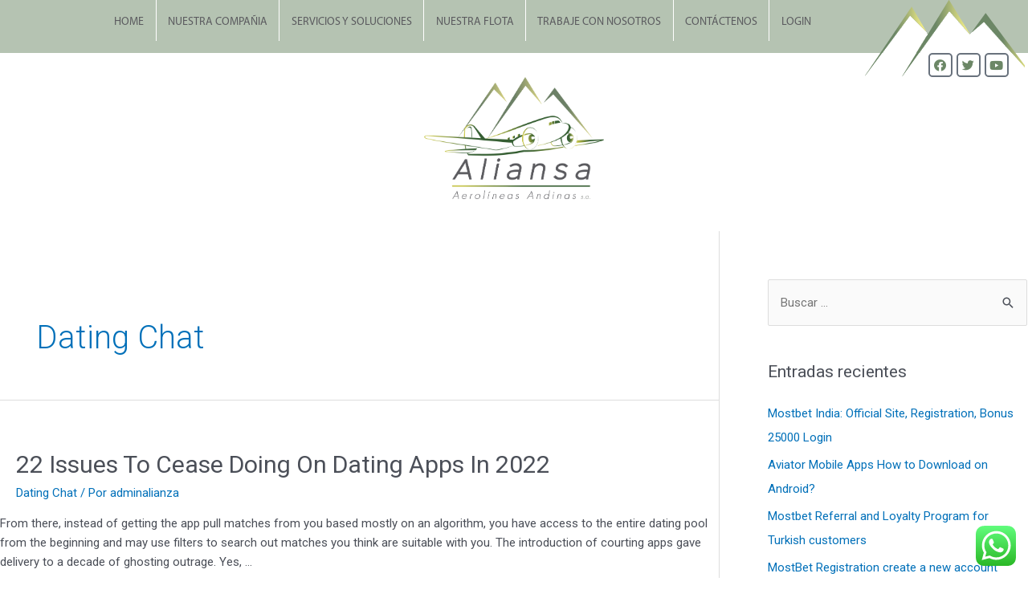

--- FILE ---
content_type: text/html; charset=utf-8
request_url: https://www.aliansa.com.co/category/dating-chat/
body_size: 32395
content:
<!DOCTYPE html>
<html lang="es">
<head>
<meta charset="UTF-8">
<meta name="viewport" content="width=device-width, initial-scale=1">
<link rel="profile" href="https://gmpg.org/xfn/11"> 
<title>Dating Chat &#8211; Aliansa</title>
<meta name='robots' content='max-image-preview:large' />
<style>img:is([sizes="auto" i], [sizes^="auto," i]) { contain-intrinsic-size: 3000px 1500px }</style>
<link rel="alternate" type="application/rss+xml" title="Aliansa &raquo; Feed" href="https://www.aliansa.com.co/feed/" />
<link rel="alternate" type="application/rss+xml" title="Aliansa &raquo; Feed de los comentarios" href="https://www.aliansa.com.co/comments/feed/" />
<link rel="alternate" type="application/rss+xml" title="Aliansa &raquo; Categoría Dating Chat del feed" href="https://www.aliansa.com.co/category/dating-chat/feed/" />
<!-- <link rel='stylesheet' id='elementor-frontend-legacy-css' href='https://www.aliansa.com.co/wp-content/plugins/elementor/assets/css/frontend-legacy.min.css?ver=3.14.1' media='all' /> -->
<!-- <link rel='stylesheet' id='elementor-frontend-css' href='https://www.aliansa.com.co/wp-content/plugins/elementor/assets/css/frontend.min.css?ver=3.14.1' media='all' /> -->
<link rel="stylesheet" type="text/css" href="//www.aliansa.com.co/wp-content/cache/wpfc-minified/9iuzz01k/9xx8x.css" media="all"/>
<link rel='stylesheet' id='elementor-post-611-css' href='https://www.aliansa.com.co/wp-content/uploads/elementor/css/post-611.css?ver=1737132961' media='all' />
<link rel='stylesheet' id='elementor-post-610-css' href='https://www.aliansa.com.co/wp-content/uploads/elementor/css/post-610.css?ver=1737132961' media='all' />
<style id='cf-frontend-style-inline-css'>
@font-face {
font-family: 'Trajan Pro Regular';
font-style: normal;
font-weight: 400;
font-display: auto;
src: url('https://www.aliansa.com.co/wp-content/uploads/2022/02/Trajan-Pro-Regular.ttf') format('truetype');
}
@font-face {
font-family: 'MyriadPro-Regular';
font-style: normal;
font-weight: 400;
font-display: auto;
src: url('https://www.aliansa.com.co/wp-content/uploads/2019/12/MyriadPro-Regular.otf') format('OpenType');
}
@font-face {
font-family: 'MyriadPro-Light';
font-style: normal;
font-weight: 400;
font-display: auto;
src: url('https://www.aliansa.com.co/wp-content/uploads/2019/12/MyriadPro-Light.otf') format('OpenType');
}
@font-face {
font-family: 'Futura Md BT Medium';
font-style: normal;
font-weight: 400;
font-display: auto;
src: url('https://www.aliansa.com.co/wp-content/uploads/2019/12/Futura-Md-BT-Medium.ttf') format('truetype');
}
@font-face {
font-family: 'Futura (Light)_0';
font-style: normal;
font-weight: 400;
font-display: auto;
src: url('https://www.aliansa.com.co/wp-content/uploads/2019/12/Futura-Light_0.ttf') format('truetype');
}
</style>
<!-- <link rel='stylesheet' id='astra-theme-css-css' href='https://www.aliansa.com.co/wp-content/themes/astra/assets/css/minified/style.min.css?ver=4.1.6' media='all' /> -->
<link rel="stylesheet" type="text/css" href="//www.aliansa.com.co/wp-content/cache/wpfc-minified/7jp8l4v3/9xx8x.css" media="all"/>
<style id='astra-theme-css-inline-css'>
.ast-no-sidebar .entry-content .alignfull {margin-left: calc( -50vw + 50%);margin-right: calc( -50vw + 50%);max-width: 100vw;width: 100vw;}.ast-no-sidebar .entry-content .alignwide {margin-left: calc(-41vw + 50%);margin-right: calc(-41vw + 50%);max-width: unset;width: unset;}.ast-no-sidebar .entry-content .alignfull .alignfull,.ast-no-sidebar .entry-content .alignfull .alignwide,.ast-no-sidebar .entry-content .alignwide .alignfull,.ast-no-sidebar .entry-content .alignwide .alignwide,.ast-no-sidebar .entry-content .wp-block-column .alignfull,.ast-no-sidebar .entry-content .wp-block-column .alignwide{width: 100%;margin-left: auto;margin-right: auto;}.wp-block-gallery,.blocks-gallery-grid {margin: 0;}.wp-block-separator {max-width: 100px;}.wp-block-separator.is-style-wide,.wp-block-separator.is-style-dots {max-width: none;}.entry-content .has-2-columns .wp-block-column:first-child {padding-right: 10px;}.entry-content .has-2-columns .wp-block-column:last-child {padding-left: 10px;}@media (max-width: 782px) {.entry-content .wp-block-columns .wp-block-column {flex-basis: 100%;}.entry-content .has-2-columns .wp-block-column:first-child {padding-right: 0;}.entry-content .has-2-columns .wp-block-column:last-child {padding-left: 0;}}body .entry-content .wp-block-latest-posts {margin-left: 0;}body .entry-content .wp-block-latest-posts li {list-style: none;}.ast-no-sidebar .ast-container .entry-content .wp-block-latest-posts {margin-left: 0;}.ast-header-break-point .entry-content .alignwide {margin-left: auto;margin-right: auto;}.entry-content .blocks-gallery-item img {margin-bottom: auto;}.wp-block-pullquote {border-top: 4px solid #555d66;border-bottom: 4px solid #555d66;color: #40464d;}:root{--ast-container-default-xlg-padding:6.67em;--ast-container-default-lg-padding:5.67em;--ast-container-default-slg-padding:4.34em;--ast-container-default-md-padding:3.34em;--ast-container-default-sm-padding:6.67em;--ast-container-default-xs-padding:2.4em;--ast-container-default-xxs-padding:1.4em;--ast-code-block-background:#EEEEEE;--ast-comment-inputs-background:#FAFAFA;}html{font-size:93.75%;}a,.page-title{color:var(--ast-global-color-0);}a:hover,a:focus{color:var(--ast-global-color-1);}body,button,input,select,textarea,.ast-button,.ast-custom-button{font-family:-apple-system,BlinkMacSystemFont,Segoe UI,Roboto,Oxygen-Sans,Ubuntu,Cantarell,Helvetica Neue,sans-serif;font-weight:inherit;font-size:15px;font-size:1rem;line-height:1.6em;}blockquote{color:var(--ast-global-color-3);}.site-title{font-size:35px;font-size:2.3333333333333rem;display:block;}.site-header .site-description{font-size:15px;font-size:1rem;display:none;}.entry-title{font-size:30px;font-size:2rem;}h1,.entry-content h1{font-size:40px;font-size:2.6666666666667rem;line-height:1.4em;}h2,.entry-content h2{font-size:30px;font-size:2rem;line-height:1.25em;}h3,.entry-content h3{font-size:25px;font-size:1.6666666666667rem;line-height:1.2em;}h4,.entry-content h4{font-size:20px;font-size:1.3333333333333rem;line-height:1.2em;}h5,.entry-content h5{font-size:18px;font-size:1.2rem;line-height:1.2em;}h6,.entry-content h6{font-size:15px;font-size:1rem;line-height:1.25em;}::selection{background-color:var(--ast-global-color-0);color:#ffffff;}body,h1,.entry-title a,.entry-content h1,h2,.entry-content h2,h3,.entry-content h3,h4,.entry-content h4,h5,.entry-content h5,h6,.entry-content h6{color:var(--ast-global-color-3);}.tagcloud a:hover,.tagcloud a:focus,.tagcloud a.current-item{color:#ffffff;border-color:var(--ast-global-color-0);background-color:var(--ast-global-color-0);}input:focus,input[type="text"]:focus,input[type="email"]:focus,input[type="url"]:focus,input[type="password"]:focus,input[type="reset"]:focus,input[type="search"]:focus,textarea:focus{border-color:var(--ast-global-color-0);}input[type="radio"]:checked,input[type=reset],input[type="checkbox"]:checked,input[type="checkbox"]:hover:checked,input[type="checkbox"]:focus:checked,input[type=range]::-webkit-slider-thumb{border-color:var(--ast-global-color-0);background-color:var(--ast-global-color-0);box-shadow:none;}.site-footer a:hover + .post-count,.site-footer a:focus + .post-count{background:var(--ast-global-color-0);border-color:var(--ast-global-color-0);}.single .nav-links .nav-previous,.single .nav-links .nav-next{color:var(--ast-global-color-0);}.entry-meta,.entry-meta *{line-height:1.45;color:var(--ast-global-color-0);}.entry-meta a:hover,.entry-meta a:hover *,.entry-meta a:focus,.entry-meta a:focus *,.page-links > .page-link,.page-links .page-link:hover,.post-navigation a:hover{color:var(--ast-global-color-1);}#cat option,.secondary .calendar_wrap thead a,.secondary .calendar_wrap thead a:visited{color:var(--ast-global-color-0);}.secondary .calendar_wrap #today,.ast-progress-val span{background:var(--ast-global-color-0);}.secondary a:hover + .post-count,.secondary a:focus + .post-count{background:var(--ast-global-color-0);border-color:var(--ast-global-color-0);}.calendar_wrap #today > a{color:#ffffff;}.page-links .page-link,.single .post-navigation a{color:var(--ast-global-color-0);}.widget-title{font-size:21px;font-size:1.4rem;color:var(--ast-global-color-3);}#secondary,#secondary button,#secondary input,#secondary select,#secondary textarea{font-size:15px;font-size:1rem;}a:focus-visible,.ast-menu-toggle:focus-visible,.site .skip-link:focus-visible,.wp-block-loginout input:focus-visible,.wp-block-search.wp-block-search__button-inside .wp-block-search__inside-wrapper,.ast-header-navigation-arrow:focus-visible{outline-style:dotted;outline-color:inherit;outline-width:thin;border-color:transparent;}input:focus,input[type="text"]:focus,input[type="email"]:focus,input[type="url"]:focus,input[type="password"]:focus,input[type="reset"]:focus,input[type="search"]:focus,textarea:focus,.wp-block-search__input:focus,[data-section="section-header-mobile-trigger"] .ast-button-wrap .ast-mobile-menu-trigger-minimal:focus,.ast-mobile-popup-drawer.active .menu-toggle-close:focus,.woocommerce-ordering select.orderby:focus,#ast-scroll-top:focus,.woocommerce a.add_to_cart_button:focus,.woocommerce .button.single_add_to_cart_button:focus{border-style:dotted;border-color:inherit;border-width:thin;outline-color:transparent;}.main-header-menu .menu-link,.ast-header-custom-item a{color:var(--ast-global-color-3);}.main-header-menu .menu-item:hover > .menu-link,.main-header-menu .menu-item:hover > .ast-menu-toggle,.main-header-menu .ast-masthead-custom-menu-items a:hover,.main-header-menu .menu-item.focus > .menu-link,.main-header-menu .menu-item.focus > .ast-menu-toggle,.main-header-menu .current-menu-item > .menu-link,.main-header-menu .current-menu-ancestor > .menu-link,.main-header-menu .current-menu-item > .ast-menu-toggle,.main-header-menu .current-menu-ancestor > .ast-menu-toggle{color:var(--ast-global-color-0);}.header-main-layout-3 .ast-main-header-bar-alignment{margin-right:auto;}.header-main-layout-2 .site-header-section-left .ast-site-identity{text-align:left;}.ast-logo-title-inline .site-logo-img{padding-right:1em;}.site-logo-img img{ transition:all 0.2s linear;}.ast-header-break-point .ast-mobile-menu-buttons-minimal.menu-toggle{background:transparent;color:var(--ast-global-color-0);}.ast-header-break-point .ast-mobile-menu-buttons-outline.menu-toggle{background:transparent;border:1px solid var(--ast-global-color-0);color:var(--ast-global-color-0);}.ast-header-break-point .ast-mobile-menu-buttons-fill.menu-toggle{background:var(--ast-global-color-0);}.ast-page-builder-template .hentry {margin: 0;}.ast-page-builder-template .site-content > .ast-container {max-width: 100%;padding: 0;}.ast-page-builder-template .site-content #primary {padding: 0;margin: 0;}.ast-page-builder-template .no-results {text-align: center;margin: 4em auto;}.ast-page-builder-template .ast-pagination {padding: 2em;}.ast-page-builder-template .entry-header.ast-no-title.ast-no-thumbnail {margin-top: 0;}.ast-page-builder-template .entry-header.ast-header-without-markup {margin-top: 0;margin-bottom: 0;}.ast-page-builder-template .entry-header.ast-no-title.ast-no-meta {margin-bottom: 0;}.ast-page-builder-template.single .post-navigation {padding-bottom: 2em;}.ast-page-builder-template.single-post .site-content > .ast-container {max-width: 100%;}.ast-page-builder-template .entry-header {margin-top: 4em;margin-left: auto;margin-right: auto;padding-left: 20px;padding-right: 20px;}.single.ast-page-builder-template .entry-header {padding-left: 20px;padding-right: 20px;}.ast-page-builder-template .ast-archive-description {margin: 4em auto 0;padding-left: 20px;padding-right: 20px;}.ast-page-builder-template.ast-no-sidebar .entry-content .alignwide {margin-left: 0;margin-right: 0;}#secondary {margin: 4em 0 2.5em;word-break: break-word;line-height: 2;}#secondary li {margin-bottom: 0.25em;}#secondary li:last-child {margin-bottom: 0;}@media (max-width: 768px) {.js_active .ast-plain-container.ast-single-post #secondary {margin-top: 1.5em;}}.ast-separate-container.ast-two-container #secondary .widget {background-color: #fff;padding: 2em;margin-bottom: 2em;}@media (min-width: 993px) {.ast-left-sidebar #secondary {padding-right: 60px;}.ast-right-sidebar #secondary {padding-left: 60px;}}@media (max-width: 993px) {.ast-right-sidebar #secondary {padding-left: 30px;}.ast-left-sidebar #secondary {padding-right: 30px;}}.footer-adv .footer-adv-overlay{border-top-style:solid;border-top-color:#7a7a7a;}.wp-block-buttons.aligncenter{justify-content:center;}@media (max-width:782px){.entry-content .wp-block-columns .wp-block-column{margin-left:0px;}}.wp-block-image.aligncenter{margin-left:auto;margin-right:auto;}.wp-block-table.aligncenter{margin-left:auto;margin-right:auto;}@media (max-width:768px){.ast-separate-container #primary,.ast-separate-container #secondary{padding:1.5em 0;}#primary,#secondary{padding:1.5em 0;margin:0;}.ast-left-sidebar #content > .ast-container{display:flex;flex-direction:column-reverse;width:100%;}.ast-separate-container .ast-article-post,.ast-separate-container .ast-article-single{padding:1.5em 2.14em;}.ast-author-box img.avatar{margin:20px 0 0 0;}}@media (max-width:768px){#secondary.secondary{padding-top:0;}.ast-separate-container.ast-right-sidebar #secondary{padding-left:1em;padding-right:1em;}.ast-separate-container.ast-two-container #secondary{padding-left:0;padding-right:0;}.ast-page-builder-template .entry-header #secondary,.ast-page-builder-template #secondary{margin-top:1.5em;}}@media (max-width:768px){.ast-right-sidebar #primary{padding-right:0;}.ast-page-builder-template.ast-left-sidebar #secondary,.ast-page-builder-template.ast-right-sidebar #secondary{padding-right:20px;padding-left:20px;}.ast-right-sidebar #secondary,.ast-left-sidebar #primary{padding-left:0;}.ast-left-sidebar #secondary{padding-right:0;}}@media (min-width:769px){.ast-separate-container.ast-right-sidebar #primary,.ast-separate-container.ast-left-sidebar #primary{border:0;}.search-no-results.ast-separate-container #primary{margin-bottom:4em;}}@media (min-width:769px){.ast-right-sidebar #primary{border-right:1px solid var(--ast-border-color);}.ast-left-sidebar #primary{border-left:1px solid var(--ast-border-color);}.ast-right-sidebar #secondary{border-left:1px solid var(--ast-border-color);margin-left:-1px;}.ast-left-sidebar #secondary{border-right:1px solid var(--ast-border-color);margin-right:-1px;}.ast-separate-container.ast-two-container.ast-right-sidebar #secondary{padding-left:30px;padding-right:0;}.ast-separate-container.ast-two-container.ast-left-sidebar #secondary{padding-right:30px;padding-left:0;}.ast-separate-container.ast-right-sidebar #secondary,.ast-separate-container.ast-left-sidebar #secondary{border:0;margin-left:auto;margin-right:auto;}.ast-separate-container.ast-two-container #secondary .widget:last-child{margin-bottom:0;}}.menu-toggle,button,.ast-button,.ast-custom-button,.button,input#submit,input[type="button"],input[type="submit"],input[type="reset"]{color:#ffffff;border-color:var(--ast-global-color-0);background-color:var(--ast-global-color-0);padding-top:10px;padding-right:40px;padding-bottom:10px;padding-left:40px;font-family:inherit;font-weight:inherit;}button:focus,.menu-toggle:hover,button:hover,.ast-button:hover,.ast-custom-button:hover .button:hover,.ast-custom-button:hover,input[type=reset]:hover,input[type=reset]:focus,input#submit:hover,input#submit:focus,input[type="button"]:hover,input[type="button"]:focus,input[type="submit"]:hover,input[type="submit"]:focus{color:#ffffff;background-color:var(--ast-global-color-1);border-color:var(--ast-global-color-1);}@media (max-width:768px){.ast-mobile-header-stack .main-header-bar .ast-search-menu-icon{display:inline-block;}.ast-header-break-point.ast-header-custom-item-outside .ast-mobile-header-stack .main-header-bar .ast-search-icon{margin:0;}.ast-comment-avatar-wrap img{max-width:2.5em;}.ast-separate-container .ast-comment-list li.depth-1{padding:1.5em 2.14em;}.ast-separate-container .comment-respond{padding:2em 2.14em;}.ast-comment-meta{padding:0 1.8888em 1.3333em;}}@media (min-width:544px){.ast-container{max-width:100%;}}@media (max-width:544px){.ast-separate-container .ast-article-post,.ast-separate-container .ast-article-single,.ast-separate-container .comments-title,.ast-separate-container .ast-archive-description{padding:1.5em 1em;}.ast-separate-container #content .ast-container{padding-left:0.54em;padding-right:0.54em;}.ast-separate-container .ast-comment-list li.depth-1{padding:1.5em 1em;margin-bottom:1.5em;}.ast-separate-container .ast-comment-list .bypostauthor{padding:.5em;}.ast-search-menu-icon.ast-dropdown-active .search-field{width:170px;}.ast-separate-container #secondary{padding-top:0;}.ast-separate-container.ast-two-container #secondary .widget{margin-bottom:1.5em;padding-left:1em;padding-right:1em;}.site-branding img,.site-header .site-logo-img .custom-logo-link img{max-width:100%;}}@media (min-width:545px){.ast-page-builder-template .comments-area,.single.ast-page-builder-template .entry-header,.single.ast-page-builder-template .post-navigation,.single.ast-page-builder-template .ast-single-related-posts-container{max-width:1960px;margin-left:auto;margin-right:auto;}}body,.ast-separate-container{background-color:#ffffff;;}.ast-no-sidebar.ast-separate-container .entry-content .alignfull {margin-left: -6.67em;margin-right: -6.67em;width: auto;}@media (max-width: 1200px) {.ast-no-sidebar.ast-separate-container .entry-content .alignfull {margin-left: -2.4em;margin-right: -2.4em;}}@media (max-width: 768px) {.ast-no-sidebar.ast-separate-container .entry-content .alignfull {margin-left: -2.14em;margin-right: -2.14em;}}@media (max-width: 544px) {.ast-no-sidebar.ast-separate-container .entry-content .alignfull {margin-left: -1em;margin-right: -1em;}}.ast-no-sidebar.ast-separate-container .entry-content .alignwide {margin-left: -20px;margin-right: -20px;}.ast-no-sidebar.ast-separate-container .entry-content .wp-block-column .alignfull,.ast-no-sidebar.ast-separate-container .entry-content .wp-block-column .alignwide {margin-left: auto;margin-right: auto;width: 100%;}@media (max-width:768px){.site-title{display:block;}.site-header .site-description{display:none;}.entry-title{font-size:30px;}h1,.entry-content h1{font-size:30px;}h2,.entry-content h2{font-size:25px;}h3,.entry-content h3{font-size:20px;}}@media (max-width:544px){.site-title{display:block;}.site-header .site-description{display:none;}.entry-title{font-size:30px;}h1,.entry-content h1{font-size:30px;}h2,.entry-content h2{font-size:25px;}h3,.entry-content h3{font-size:20px;}}@media (max-width:768px){html{font-size:85.5%;}}@media (max-width:544px){html{font-size:85.5%;}}@media (min-width:769px){.ast-container{max-width:1960px;}}@font-face {font-family: "Astra";src: url(https://www.aliansa.com.co/wp-content/themes/astra/assets/fonts/astra.woff) format("woff"),url(https://www.aliansa.com.co/wp-content/themes/astra/assets/fonts/astra.ttf) format("truetype"),url(https://www.aliansa.com.co/wp-content/themes/astra/assets/fonts/astra.svg#astra) format("svg");font-weight: normal;font-style: normal;font-display: fallback;}@media (max-width:921px) {.main-header-bar .main-header-bar-navigation{display:none;}}.ast-desktop .main-header-menu.submenu-with-border .sub-menu,.ast-desktop .main-header-menu.submenu-with-border .astra-full-megamenu-wrapper{border-color:var(--ast-global-color-0);}.ast-desktop .main-header-menu.submenu-with-border .sub-menu{border-top-width:2px;border-right-width:0px;border-left-width:0px;border-bottom-width:0px;border-style:solid;}.ast-desktop .main-header-menu.submenu-with-border .sub-menu .sub-menu{top:-2px;}.ast-desktop .main-header-menu.submenu-with-border .sub-menu .menu-link,.ast-desktop .main-header-menu.submenu-with-border .children .menu-link{border-bottom-width:0px;border-style:solid;border-color:#eaeaea;}@media (min-width:769px){.main-header-menu .sub-menu .menu-item.ast-left-align-sub-menu:hover > .sub-menu,.main-header-menu .sub-menu .menu-item.ast-left-align-sub-menu.focus > .sub-menu{margin-left:-0px;}}.ast-small-footer{border-top-style:solid;border-top-width:1px;border-top-color:#7a7a7a;}.ast-small-footer-wrap{text-align:center;}.ast-header-break-point.ast-header-custom-item-inside .main-header-bar .main-header-bar-navigation .ast-search-icon {display: none;}.ast-header-break-point.ast-header-custom-item-inside .main-header-bar .ast-search-menu-icon .search-form {padding: 0;display: block;overflow: hidden;}.ast-header-break-point .ast-header-custom-item .widget:last-child {margin-bottom: 1em;}.ast-header-custom-item .widget {margin: 0.5em;display: inline-block;vertical-align: middle;}.ast-header-custom-item .widget p {margin-bottom: 0;}.ast-header-custom-item .widget li {width: auto;}.ast-header-custom-item-inside .button-custom-menu-item .menu-link {display: none;}.ast-header-custom-item-inside.ast-header-break-point .button-custom-menu-item .ast-custom-button-link {display: none;}.ast-header-custom-item-inside.ast-header-break-point .button-custom-menu-item .menu-link {display: block;}.ast-header-break-point.ast-header-custom-item-outside .main-header-bar .ast-search-icon {margin-right: 1em;}.ast-header-break-point.ast-header-custom-item-inside .main-header-bar .ast-search-menu-icon .search-field,.ast-header-break-point.ast-header-custom-item-inside .main-header-bar .ast-search-menu-icon.ast-inline-search .search-field {width: 100%;padding-right: 5.5em;}.ast-header-break-point.ast-header-custom-item-inside .main-header-bar .ast-search-menu-icon .search-submit {display: block;position: absolute;height: 100%;top: 0;right: 0;padding: 0 1em;border-radius: 0;}.ast-header-break-point .ast-header-custom-item .ast-masthead-custom-menu-items {padding-left: 20px;padding-right: 20px;margin-bottom: 1em;margin-top: 1em;}.ast-header-custom-item-inside.ast-header-break-point .button-custom-menu-item {padding-left: 0;padding-right: 0;margin-top: 0;margin-bottom: 0;}.astra-icon-down_arrow::after {content: "\e900";font-family: Astra;}.astra-icon-close::after {content: "\e5cd";font-family: Astra;}.astra-icon-drag_handle::after {content: "\e25d";font-family: Astra;}.astra-icon-format_align_justify::after {content: "\e235";font-family: Astra;}.astra-icon-menu::after {content: "\e5d2";font-family: Astra;}.astra-icon-reorder::after {content: "\e8fe";font-family: Astra;}.astra-icon-search::after {content: "\e8b6";font-family: Astra;}.astra-icon-zoom_in::after {content: "\e56b";font-family: Astra;}.astra-icon-check-circle::after {content: "\e901";font-family: Astra;}.astra-icon-shopping-cart::after {content: "\f07a";font-family: Astra;}.astra-icon-shopping-bag::after {content: "\f290";font-family: Astra;}.astra-icon-shopping-basket::after {content: "\f291";font-family: Astra;}.astra-icon-circle-o::after {content: "\e903";font-family: Astra;}.astra-icon-certificate::after {content: "\e902";font-family: Astra;}blockquote {padding: 1.2em;}:root .has-ast-global-color-0-color{color:var(--ast-global-color-0);}:root .has-ast-global-color-0-background-color{background-color:var(--ast-global-color-0);}:root .wp-block-button .has-ast-global-color-0-color{color:var(--ast-global-color-0);}:root .wp-block-button .has-ast-global-color-0-background-color{background-color:var(--ast-global-color-0);}:root .has-ast-global-color-1-color{color:var(--ast-global-color-1);}:root .has-ast-global-color-1-background-color{background-color:var(--ast-global-color-1);}:root .wp-block-button .has-ast-global-color-1-color{color:var(--ast-global-color-1);}:root .wp-block-button .has-ast-global-color-1-background-color{background-color:var(--ast-global-color-1);}:root .has-ast-global-color-2-color{color:var(--ast-global-color-2);}:root .has-ast-global-color-2-background-color{background-color:var(--ast-global-color-2);}:root .wp-block-button .has-ast-global-color-2-color{color:var(--ast-global-color-2);}:root .wp-block-button .has-ast-global-color-2-background-color{background-color:var(--ast-global-color-2);}:root .has-ast-global-color-3-color{color:var(--ast-global-color-3);}:root .has-ast-global-color-3-background-color{background-color:var(--ast-global-color-3);}:root .wp-block-button .has-ast-global-color-3-color{color:var(--ast-global-color-3);}:root .wp-block-button .has-ast-global-color-3-background-color{background-color:var(--ast-global-color-3);}:root .has-ast-global-color-4-color{color:var(--ast-global-color-4);}:root .has-ast-global-color-4-background-color{background-color:var(--ast-global-color-4);}:root .wp-block-button .has-ast-global-color-4-color{color:var(--ast-global-color-4);}:root .wp-block-button .has-ast-global-color-4-background-color{background-color:var(--ast-global-color-4);}:root .has-ast-global-color-5-color{color:var(--ast-global-color-5);}:root .has-ast-global-color-5-background-color{background-color:var(--ast-global-color-5);}:root .wp-block-button .has-ast-global-color-5-color{color:var(--ast-global-color-5);}:root .wp-block-button .has-ast-global-color-5-background-color{background-color:var(--ast-global-color-5);}:root .has-ast-global-color-6-color{color:var(--ast-global-color-6);}:root .has-ast-global-color-6-background-color{background-color:var(--ast-global-color-6);}:root .wp-block-button .has-ast-global-color-6-color{color:var(--ast-global-color-6);}:root .wp-block-button .has-ast-global-color-6-background-color{background-color:var(--ast-global-color-6);}:root .has-ast-global-color-7-color{color:var(--ast-global-color-7);}:root .has-ast-global-color-7-background-color{background-color:var(--ast-global-color-7);}:root .wp-block-button .has-ast-global-color-7-color{color:var(--ast-global-color-7);}:root .wp-block-button .has-ast-global-color-7-background-color{background-color:var(--ast-global-color-7);}:root .has-ast-global-color-8-color{color:var(--ast-global-color-8);}:root .has-ast-global-color-8-background-color{background-color:var(--ast-global-color-8);}:root .wp-block-button .has-ast-global-color-8-color{color:var(--ast-global-color-8);}:root .wp-block-button .has-ast-global-color-8-background-color{background-color:var(--ast-global-color-8);}:root{--ast-global-color-0:#0170B9;--ast-global-color-1:#3a3a3a;--ast-global-color-2:#3a3a3a;--ast-global-color-3:#4B4F58;--ast-global-color-4:#F5F5F5;--ast-global-color-5:#FFFFFF;--ast-global-color-6:#E5E5E5;--ast-global-color-7:#424242;--ast-global-color-8:#000000;}:root {--ast-border-color : #dddddd;}.ast-archive-entry-banner {-js-display: flex;display: flex;flex-direction: column;justify-content: center;text-align: center;position: relative;background: #eeeeee;}.ast-archive-entry-banner[data-banner-width-type="custom"] {margin: 0 auto;width: 100%;}.ast-archive-entry-banner[data-banner-layout="layout-1"] {background: inherit;padding: 20px 0;text-align: left;}body.archive .ast-archive-description{max-width:1920px;width:100%;text-align:left;padding-top:3em;padding-right:3em;padding-bottom:3em;padding-left:3em;}body.archive .ast-archive-description .ast-archive-title,body.archive .ast-archive-description .ast-archive-title *{font-size:40px;font-size:2.6666666666667rem;}body.archive .ast-archive-description > *:not(:last-child){margin-bottom:10px;}@media (max-width:768px){body.archive .ast-archive-description{text-align:left;}}@media (max-width:544px){body.archive .ast-archive-description{text-align:left;}}.ast-breadcrumbs .trail-browse,.ast-breadcrumbs .trail-items,.ast-breadcrumbs .trail-items li{display:inline-block;margin:0;padding:0;border:none;background:inherit;text-indent:0;text-decoration:none;}.ast-breadcrumbs .trail-browse{font-size:inherit;font-style:inherit;font-weight:inherit;color:inherit;}.ast-breadcrumbs .trail-items{list-style:none;}.trail-items li::after{padding:0 0.3em;content:"\00bb";}.trail-items li:last-of-type::after{display:none;}h1,.entry-content h1,h2,.entry-content h2,h3,.entry-content h3,h4,.entry-content h4,h5,.entry-content h5,h6,.entry-content h6{color:var(--ast-global-color-2);}.elementor-widget-heading .elementor-heading-title{margin:0;}.elementor-page .ast-menu-toggle{color:unset !important;background:unset !important;}.elementor-post.elementor-grid-item.hentry{margin-bottom:0;}.woocommerce div.product .elementor-element.elementor-products-grid .related.products ul.products li.product,.elementor-element .elementor-wc-products .woocommerce[class*='columns-'] ul.products li.product{width:auto;margin:0;float:none;}.ast-left-sidebar .elementor-section.elementor-section-stretched,.ast-right-sidebar .elementor-section.elementor-section-stretched{max-width:100%;left:0 !important;}.elementor-template-full-width .ast-container{display:block;}@media (max-width:544px){.elementor-element .elementor-wc-products .woocommerce[class*="columns-"] ul.products li.product{width:auto;margin:0;}.elementor-element .woocommerce .woocommerce-result-count{float:none;}}.ast-header-break-point .main-header-bar{border-bottom-width:1px;}@media (min-width:769px){.main-header-bar{border-bottom-width:1px;}}@media (min-width:769px){#primary{width:70%;}#secondary{width:30%;}}.main-header-menu .menu-item, #astra-footer-menu .menu-item, .main-header-bar .ast-masthead-custom-menu-items{-js-display:flex;display:flex;-webkit-box-pack:center;-webkit-justify-content:center;-moz-box-pack:center;-ms-flex-pack:center;justify-content:center;-webkit-box-orient:vertical;-webkit-box-direction:normal;-webkit-flex-direction:column;-moz-box-orient:vertical;-moz-box-direction:normal;-ms-flex-direction:column;flex-direction:column;}.main-header-menu > .menu-item > .menu-link, #astra-footer-menu > .menu-item > .menu-link{height:100%;-webkit-box-align:center;-webkit-align-items:center;-moz-box-align:center;-ms-flex-align:center;align-items:center;-js-display:flex;display:flex;}.ast-primary-menu-disabled .main-header-bar .ast-masthead-custom-menu-items{flex:unset;}.main-header-menu .sub-menu .menu-item.menu-item-has-children > .menu-link:after{position:absolute;right:1em;top:50%;transform:translate(0,-50%) rotate(270deg);}.ast-header-break-point .main-header-bar .main-header-bar-navigation .page_item_has_children > .ast-menu-toggle::before, .ast-header-break-point .main-header-bar .main-header-bar-navigation .menu-item-has-children > .ast-menu-toggle::before, .ast-mobile-popup-drawer .main-header-bar-navigation .menu-item-has-children>.ast-menu-toggle::before, .ast-header-break-point .ast-mobile-header-wrap .main-header-bar-navigation .menu-item-has-children > .ast-menu-toggle::before{font-weight:bold;content:"\e900";font-family:Astra;text-decoration:inherit;display:inline-block;}.ast-header-break-point .main-navigation ul.sub-menu .menu-item .menu-link:before{content:"\e900";font-family:Astra;font-size:.65em;text-decoration:inherit;display:inline-block;transform:translate(0, -2px) rotateZ(270deg);margin-right:5px;}.widget_search .search-form:after{font-family:Astra;font-size:1.2em;font-weight:normal;content:"\e8b6";position:absolute;top:50%;right:15px;transform:translate(0, -50%);}.astra-search-icon::before{content:"\e8b6";font-family:Astra;font-style:normal;font-weight:normal;text-decoration:inherit;text-align:center;-webkit-font-smoothing:antialiased;-moz-osx-font-smoothing:grayscale;z-index:3;}.main-header-bar .main-header-bar-navigation .page_item_has_children > a:after, .main-header-bar .main-header-bar-navigation .menu-item-has-children > a:after, .menu-item-has-children .ast-header-navigation-arrow:after{content:"\e900";display:inline-block;font-family:Astra;font-size:.6rem;font-weight:bold;text-rendering:auto;-webkit-font-smoothing:antialiased;-moz-osx-font-smoothing:grayscale;margin-left:10px;line-height:normal;}.menu-item-has-children .sub-menu .ast-header-navigation-arrow:after{margin-left:0;}.ast-mobile-popup-drawer .main-header-bar-navigation .ast-submenu-expanded>.ast-menu-toggle::before{transform:rotateX(180deg);}.ast-header-break-point .main-header-bar-navigation .menu-item-has-children > .menu-link:after{display:none;}.ast-separate-container .blog-layout-1, .ast-separate-container .blog-layout-2, .ast-separate-container .blog-layout-3{background-color:transparent;background-image:none;}.ast-separate-container .ast-article-post{background-color:var(--ast-global-color-5);;}@media (max-width:768px){.ast-separate-container .ast-article-post{background-color:var(--ast-global-color-5);;}}@media (max-width:544px){.ast-separate-container .ast-article-post{background-color:var(--ast-global-color-5);;}}.ast-separate-container .ast-article-single:not(.ast-related-post), .ast-separate-container .comments-area .comment-respond,.ast-separate-container .comments-area .ast-comment-list li, .ast-separate-container .ast-woocommerce-container, .ast-separate-container .error-404, .ast-separate-container .no-results, .single.ast-separate-container  .ast-author-meta, .ast-separate-container .related-posts-title-wrapper, .ast-separate-container.ast-two-container #secondary .widget,.ast-separate-container .comments-count-wrapper, .ast-box-layout.ast-plain-container .site-content,.ast-padded-layout.ast-plain-container .site-content, .ast-separate-container .comments-area .comments-title, .ast-narrow-container .site-content{background-color:var(--ast-global-color-5);;}@media (max-width:768px){.ast-separate-container .ast-article-single:not(.ast-related-post), .ast-separate-container .comments-area .comment-respond,.ast-separate-container .comments-area .ast-comment-list li, .ast-separate-container .ast-woocommerce-container, .ast-separate-container .error-404, .ast-separate-container .no-results, .single.ast-separate-container  .ast-author-meta, .ast-separate-container .related-posts-title-wrapper, .ast-separate-container.ast-two-container #secondary .widget,.ast-separate-container .comments-count-wrapper, .ast-box-layout.ast-plain-container .site-content,.ast-padded-layout.ast-plain-container .site-content, .ast-separate-container .comments-area .comments-title, .ast-narrow-container .site-content{background-color:var(--ast-global-color-5);;}}@media (max-width:544px){.ast-separate-container .ast-article-single:not(.ast-related-post), .ast-separate-container .comments-area .comment-respond,.ast-separate-container .comments-area .ast-comment-list li, .ast-separate-container .ast-woocommerce-container, .ast-separate-container .error-404, .ast-separate-container .no-results, .single.ast-separate-container  .ast-author-meta, .ast-separate-container .related-posts-title-wrapper, .ast-separate-container.ast-two-container #secondary .widget,.ast-separate-container .comments-count-wrapper, .ast-box-layout.ast-plain-container .site-content,.ast-padded-layout.ast-plain-container .site-content, .ast-separate-container .comments-area .comments-title, .ast-narrow-container .site-content{background-color:var(--ast-global-color-5);;}}:root{--e-global-color-astglobalcolor0:#0170B9;--e-global-color-astglobalcolor1:#3a3a3a;--e-global-color-astglobalcolor2:#3a3a3a;--e-global-color-astglobalcolor3:#4B4F58;--e-global-color-astglobalcolor4:#F5F5F5;--e-global-color-astglobalcolor5:#FFFFFF;--e-global-color-astglobalcolor6:#E5E5E5;--e-global-color-astglobalcolor7:#424242;--e-global-color-astglobalcolor8:#000000;}.ast-pagination .next.page-numbers{display:inherit;float:none;}.ast-pagination a{color:var(--ast-global-color-0);}.ast-pagination a:hover, .ast-pagination a:focus, .ast-pagination > span:hover:not(.dots), .ast-pagination > span.current{color:var(--ast-global-color-1);}.ast-pagination .prev.page-numbers,.ast-pagination .next.page-numbers {padding: 0 1.5em;height: 2.33333em;line-height: calc(2.33333em - 3px);}.ast-pagination {display: inline-block;width: 100%;padding-top: 2em;text-align: center;}.ast-pagination .page-numbers {display: inline-block;width: 2.33333em;height: 2.33333em;font-size: 16px;font-size: 1.06666rem;line-height: calc(2.33333em - 3px);}.ast-pagination .nav-links {display: inline-block;width: 100%;}@media (max-width: 420px) {.ast-pagination .prev.page-numbers,.ast-pagination .next.page-numbers {width: 100%;text-align: center;margin: 0;}.ast-pagination-circle .ast-pagination .next.page-numbers,.ast-pagination-square .ast-pagination .next.page-numbers{margin-top: 10px;}.ast-pagination-circle .ast-pagination .prev.page-numbers,.ast-pagination-square .ast-pagination .prev.page-numbers{margin-bottom: 10px;}}.ast-pagination .prev,.ast-pagination .prev:visited,.ast-pagination .prev:focus,.ast-pagination .next,.ast-pagination .next:visited,.ast-pagination .next:focus {display: inline-block;width: auto;}.ast-page-builder-template .ast-pagination {padding: 2em;}.ast-pagination .prev.page-numbers.dots,.ast-pagination .prev.page-numbers.dots:hover,.ast-pagination .prev.page-numbers.dots:focus,.ast-pagination .prev.page-numbers:visited.dots,.ast-pagination .prev.page-numbers:visited.dots:hover,.ast-pagination .prev.page-numbers:visited.dots:focus,.ast-pagination .prev.page-numbers:focus.dots,.ast-pagination .prev.page-numbers:focus.dots:hover,.ast-pagination .prev.page-numbers:focus.dots:focus,.ast-pagination .next.page-numbers.dots,.ast-pagination .next.page-numbers.dots:hover,.ast-pagination .next.page-numbers.dots:focus,.ast-pagination .next.page-numbers:visited.dots,.ast-pagination .next.page-numbers:visited.dots:hover,.ast-pagination .next.page-numbers:visited.dots:focus,.ast-pagination .next.page-numbers:focus.dots,.ast-pagination .next.page-numbers:focus.dots:hover,.ast-pagination .next.page-numbers:focus.dots:focus {border: 2px solid #eaeaea;background: transparent;}.ast-pagination .prev.page-numbers.dots,.ast-pagination .prev.page-numbers:visited.dots,.ast-pagination .prev.page-numbers:focus.dots,.ast-pagination .next.page-numbers.dots,.ast-pagination .next.page-numbers:visited.dots,.ast-pagination .next.page-numbers:focus.dots {cursor: default;}@media (min-width: 993px) {.ast-pagination {padding-left: 3.33333em;padding-right: 3.33333em;}}.ast-pagination .prev.page-numbers {float: left;}.ast-pagination .next.page-numbers {float: right;}@media (max-width: 768px) {.ast-pagination .next.page-numbers .page-navigation {padding-right: 0;}}@media (min-width: 769px) {.ast-pagination .prev.page-numbers.next,.ast-pagination .prev.page-numbers:visited.next,.ast-pagination .prev.page-numbers:focus.next,.ast-pagination .next.page-numbers.next,.ast-pagination .next.page-numbers:visited.next,.ast-pagination .next.page-numbers:focus.next {margin-right: 0;}}
</style>
<!-- <link rel='stylesheet' id='ht_ctc_main_css-css' href='https://www.aliansa.com.co/wp-content/plugins/click-to-chat-for-whatsapp/new/inc/assets/css/main.css?ver=4.35' media='all' /> -->
<!-- <link rel='stylesheet' id='wp-block-library-css' href='https://www.aliansa.com.co/wp-includes/css/dist/block-library/style.min.css?ver=6.7.4' media='all' /> -->
<link rel="stylesheet" type="text/css" href="//www.aliansa.com.co/wp-content/cache/wpfc-minified/q6tfarh1/9xx8x.css" media="all"/>
<style id='global-styles-inline-css'>
:root{--wp--preset--aspect-ratio--square: 1;--wp--preset--aspect-ratio--4-3: 4/3;--wp--preset--aspect-ratio--3-4: 3/4;--wp--preset--aspect-ratio--3-2: 3/2;--wp--preset--aspect-ratio--2-3: 2/3;--wp--preset--aspect-ratio--16-9: 16/9;--wp--preset--aspect-ratio--9-16: 9/16;--wp--preset--color--black: #000000;--wp--preset--color--cyan-bluish-gray: #abb8c3;--wp--preset--color--white: #ffffff;--wp--preset--color--pale-pink: #f78da7;--wp--preset--color--vivid-red: #cf2e2e;--wp--preset--color--luminous-vivid-orange: #ff6900;--wp--preset--color--luminous-vivid-amber: #fcb900;--wp--preset--color--light-green-cyan: #7bdcb5;--wp--preset--color--vivid-green-cyan: #00d084;--wp--preset--color--pale-cyan-blue: #8ed1fc;--wp--preset--color--vivid-cyan-blue: #0693e3;--wp--preset--color--vivid-purple: #9b51e0;--wp--preset--color--ast-global-color-0: var(--ast-global-color-0);--wp--preset--color--ast-global-color-1: var(--ast-global-color-1);--wp--preset--color--ast-global-color-2: var(--ast-global-color-2);--wp--preset--color--ast-global-color-3: var(--ast-global-color-3);--wp--preset--color--ast-global-color-4: var(--ast-global-color-4);--wp--preset--color--ast-global-color-5: var(--ast-global-color-5);--wp--preset--color--ast-global-color-6: var(--ast-global-color-6);--wp--preset--color--ast-global-color-7: var(--ast-global-color-7);--wp--preset--color--ast-global-color-8: var(--ast-global-color-8);--wp--preset--gradient--vivid-cyan-blue-to-vivid-purple: linear-gradient(135deg,rgba(6,147,227,1) 0%,rgb(155,81,224) 100%);--wp--preset--gradient--light-green-cyan-to-vivid-green-cyan: linear-gradient(135deg,rgb(122,220,180) 0%,rgb(0,208,130) 100%);--wp--preset--gradient--luminous-vivid-amber-to-luminous-vivid-orange: linear-gradient(135deg,rgba(252,185,0,1) 0%,rgba(255,105,0,1) 100%);--wp--preset--gradient--luminous-vivid-orange-to-vivid-red: linear-gradient(135deg,rgba(255,105,0,1) 0%,rgb(207,46,46) 100%);--wp--preset--gradient--very-light-gray-to-cyan-bluish-gray: linear-gradient(135deg,rgb(238,238,238) 0%,rgb(169,184,195) 100%);--wp--preset--gradient--cool-to-warm-spectrum: linear-gradient(135deg,rgb(74,234,220) 0%,rgb(151,120,209) 20%,rgb(207,42,186) 40%,rgb(238,44,130) 60%,rgb(251,105,98) 80%,rgb(254,248,76) 100%);--wp--preset--gradient--blush-light-purple: linear-gradient(135deg,rgb(255,206,236) 0%,rgb(152,150,240) 100%);--wp--preset--gradient--blush-bordeaux: linear-gradient(135deg,rgb(254,205,165) 0%,rgb(254,45,45) 50%,rgb(107,0,62) 100%);--wp--preset--gradient--luminous-dusk: linear-gradient(135deg,rgb(255,203,112) 0%,rgb(199,81,192) 50%,rgb(65,88,208) 100%);--wp--preset--gradient--pale-ocean: linear-gradient(135deg,rgb(255,245,203) 0%,rgb(182,227,212) 50%,rgb(51,167,181) 100%);--wp--preset--gradient--electric-grass: linear-gradient(135deg,rgb(202,248,128) 0%,rgb(113,206,126) 100%);--wp--preset--gradient--midnight: linear-gradient(135deg,rgb(2,3,129) 0%,rgb(40,116,252) 100%);--wp--preset--font-size--small: 13px;--wp--preset--font-size--medium: 20px;--wp--preset--font-size--large: 36px;--wp--preset--font-size--x-large: 42px;--wp--preset--spacing--20: 0.44rem;--wp--preset--spacing--30: 0.67rem;--wp--preset--spacing--40: 1rem;--wp--preset--spacing--50: 1.5rem;--wp--preset--spacing--60: 2.25rem;--wp--preset--spacing--70: 3.38rem;--wp--preset--spacing--80: 5.06rem;--wp--preset--shadow--natural: 6px 6px 9px rgba(0, 0, 0, 0.2);--wp--preset--shadow--deep: 12px 12px 50px rgba(0, 0, 0, 0.4);--wp--preset--shadow--sharp: 6px 6px 0px rgba(0, 0, 0, 0.2);--wp--preset--shadow--outlined: 6px 6px 0px -3px rgba(255, 255, 255, 1), 6px 6px rgba(0, 0, 0, 1);--wp--preset--shadow--crisp: 6px 6px 0px rgba(0, 0, 0, 1);}:root { --wp--style--global--content-size: var(--wp--custom--ast-content-width-size);--wp--style--global--wide-size: var(--wp--custom--ast-wide-width-size); }:where(body) { margin: 0; }.wp-site-blocks > .alignleft { float: left; margin-right: 2em; }.wp-site-blocks > .alignright { float: right; margin-left: 2em; }.wp-site-blocks > .aligncenter { justify-content: center; margin-left: auto; margin-right: auto; }:where(.wp-site-blocks) > * { margin-block-start: 24px; margin-block-end: 0; }:where(.wp-site-blocks) > :first-child { margin-block-start: 0; }:where(.wp-site-blocks) > :last-child { margin-block-end: 0; }:root { --wp--style--block-gap: 24px; }:root :where(.is-layout-flow) > :first-child{margin-block-start: 0;}:root :where(.is-layout-flow) > :last-child{margin-block-end: 0;}:root :where(.is-layout-flow) > *{margin-block-start: 24px;margin-block-end: 0;}:root :where(.is-layout-constrained) > :first-child{margin-block-start: 0;}:root :where(.is-layout-constrained) > :last-child{margin-block-end: 0;}:root :where(.is-layout-constrained) > *{margin-block-start: 24px;margin-block-end: 0;}:root :where(.is-layout-flex){gap: 24px;}:root :where(.is-layout-grid){gap: 24px;}.is-layout-flow > .alignleft{float: left;margin-inline-start: 0;margin-inline-end: 2em;}.is-layout-flow > .alignright{float: right;margin-inline-start: 2em;margin-inline-end: 0;}.is-layout-flow > .aligncenter{margin-left: auto !important;margin-right: auto !important;}.is-layout-constrained > .alignleft{float: left;margin-inline-start: 0;margin-inline-end: 2em;}.is-layout-constrained > .alignright{float: right;margin-inline-start: 2em;margin-inline-end: 0;}.is-layout-constrained > .aligncenter{margin-left: auto !important;margin-right: auto !important;}.is-layout-constrained > :where(:not(.alignleft):not(.alignright):not(.alignfull)){max-width: var(--wp--style--global--content-size);margin-left: auto !important;margin-right: auto !important;}.is-layout-constrained > .alignwide{max-width: var(--wp--style--global--wide-size);}body .is-layout-flex{display: flex;}.is-layout-flex{flex-wrap: wrap;align-items: center;}.is-layout-flex > :is(*, div){margin: 0;}body .is-layout-grid{display: grid;}.is-layout-grid > :is(*, div){margin: 0;}body{padding-top: 0px;padding-right: 0px;padding-bottom: 0px;padding-left: 0px;}a:where(:not(.wp-element-button)){text-decoration: none;}:root :where(.wp-element-button, .wp-block-button__link){background-color: #32373c;border-width: 0;color: #fff;font-family: inherit;font-size: inherit;line-height: inherit;padding: calc(0.667em + 2px) calc(1.333em + 2px);text-decoration: none;}.has-black-color{color: var(--wp--preset--color--black) !important;}.has-cyan-bluish-gray-color{color: var(--wp--preset--color--cyan-bluish-gray) !important;}.has-white-color{color: var(--wp--preset--color--white) !important;}.has-pale-pink-color{color: var(--wp--preset--color--pale-pink) !important;}.has-vivid-red-color{color: var(--wp--preset--color--vivid-red) !important;}.has-luminous-vivid-orange-color{color: var(--wp--preset--color--luminous-vivid-orange) !important;}.has-luminous-vivid-amber-color{color: var(--wp--preset--color--luminous-vivid-amber) !important;}.has-light-green-cyan-color{color: var(--wp--preset--color--light-green-cyan) !important;}.has-vivid-green-cyan-color{color: var(--wp--preset--color--vivid-green-cyan) !important;}.has-pale-cyan-blue-color{color: var(--wp--preset--color--pale-cyan-blue) !important;}.has-vivid-cyan-blue-color{color: var(--wp--preset--color--vivid-cyan-blue) !important;}.has-vivid-purple-color{color: var(--wp--preset--color--vivid-purple) !important;}.has-ast-global-color-0-color{color: var(--wp--preset--color--ast-global-color-0) !important;}.has-ast-global-color-1-color{color: var(--wp--preset--color--ast-global-color-1) !important;}.has-ast-global-color-2-color{color: var(--wp--preset--color--ast-global-color-2) !important;}.has-ast-global-color-3-color{color: var(--wp--preset--color--ast-global-color-3) !important;}.has-ast-global-color-4-color{color: var(--wp--preset--color--ast-global-color-4) !important;}.has-ast-global-color-5-color{color: var(--wp--preset--color--ast-global-color-5) !important;}.has-ast-global-color-6-color{color: var(--wp--preset--color--ast-global-color-6) !important;}.has-ast-global-color-7-color{color: var(--wp--preset--color--ast-global-color-7) !important;}.has-ast-global-color-8-color{color: var(--wp--preset--color--ast-global-color-8) !important;}.has-black-background-color{background-color: var(--wp--preset--color--black) !important;}.has-cyan-bluish-gray-background-color{background-color: var(--wp--preset--color--cyan-bluish-gray) !important;}.has-white-background-color{background-color: var(--wp--preset--color--white) !important;}.has-pale-pink-background-color{background-color: var(--wp--preset--color--pale-pink) !important;}.has-vivid-red-background-color{background-color: var(--wp--preset--color--vivid-red) !important;}.has-luminous-vivid-orange-background-color{background-color: var(--wp--preset--color--luminous-vivid-orange) !important;}.has-luminous-vivid-amber-background-color{background-color: var(--wp--preset--color--luminous-vivid-amber) !important;}.has-light-green-cyan-background-color{background-color: var(--wp--preset--color--light-green-cyan) !important;}.has-vivid-green-cyan-background-color{background-color: var(--wp--preset--color--vivid-green-cyan) !important;}.has-pale-cyan-blue-background-color{background-color: var(--wp--preset--color--pale-cyan-blue) !important;}.has-vivid-cyan-blue-background-color{background-color: var(--wp--preset--color--vivid-cyan-blue) !important;}.has-vivid-purple-background-color{background-color: var(--wp--preset--color--vivid-purple) !important;}.has-ast-global-color-0-background-color{background-color: var(--wp--preset--color--ast-global-color-0) !important;}.has-ast-global-color-1-background-color{background-color: var(--wp--preset--color--ast-global-color-1) !important;}.has-ast-global-color-2-background-color{background-color: var(--wp--preset--color--ast-global-color-2) !important;}.has-ast-global-color-3-background-color{background-color: var(--wp--preset--color--ast-global-color-3) !important;}.has-ast-global-color-4-background-color{background-color: var(--wp--preset--color--ast-global-color-4) !important;}.has-ast-global-color-5-background-color{background-color: var(--wp--preset--color--ast-global-color-5) !important;}.has-ast-global-color-6-background-color{background-color: var(--wp--preset--color--ast-global-color-6) !important;}.has-ast-global-color-7-background-color{background-color: var(--wp--preset--color--ast-global-color-7) !important;}.has-ast-global-color-8-background-color{background-color: var(--wp--preset--color--ast-global-color-8) !important;}.has-black-border-color{border-color: var(--wp--preset--color--black) !important;}.has-cyan-bluish-gray-border-color{border-color: var(--wp--preset--color--cyan-bluish-gray) !important;}.has-white-border-color{border-color: var(--wp--preset--color--white) !important;}.has-pale-pink-border-color{border-color: var(--wp--preset--color--pale-pink) !important;}.has-vivid-red-border-color{border-color: var(--wp--preset--color--vivid-red) !important;}.has-luminous-vivid-orange-border-color{border-color: var(--wp--preset--color--luminous-vivid-orange) !important;}.has-luminous-vivid-amber-border-color{border-color: var(--wp--preset--color--luminous-vivid-amber) !important;}.has-light-green-cyan-border-color{border-color: var(--wp--preset--color--light-green-cyan) !important;}.has-vivid-green-cyan-border-color{border-color: var(--wp--preset--color--vivid-green-cyan) !important;}.has-pale-cyan-blue-border-color{border-color: var(--wp--preset--color--pale-cyan-blue) !important;}.has-vivid-cyan-blue-border-color{border-color: var(--wp--preset--color--vivid-cyan-blue) !important;}.has-vivid-purple-border-color{border-color: var(--wp--preset--color--vivid-purple) !important;}.has-ast-global-color-0-border-color{border-color: var(--wp--preset--color--ast-global-color-0) !important;}.has-ast-global-color-1-border-color{border-color: var(--wp--preset--color--ast-global-color-1) !important;}.has-ast-global-color-2-border-color{border-color: var(--wp--preset--color--ast-global-color-2) !important;}.has-ast-global-color-3-border-color{border-color: var(--wp--preset--color--ast-global-color-3) !important;}.has-ast-global-color-4-border-color{border-color: var(--wp--preset--color--ast-global-color-4) !important;}.has-ast-global-color-5-border-color{border-color: var(--wp--preset--color--ast-global-color-5) !important;}.has-ast-global-color-6-border-color{border-color: var(--wp--preset--color--ast-global-color-6) !important;}.has-ast-global-color-7-border-color{border-color: var(--wp--preset--color--ast-global-color-7) !important;}.has-ast-global-color-8-border-color{border-color: var(--wp--preset--color--ast-global-color-8) !important;}.has-vivid-cyan-blue-to-vivid-purple-gradient-background{background: var(--wp--preset--gradient--vivid-cyan-blue-to-vivid-purple) !important;}.has-light-green-cyan-to-vivid-green-cyan-gradient-background{background: var(--wp--preset--gradient--light-green-cyan-to-vivid-green-cyan) !important;}.has-luminous-vivid-amber-to-luminous-vivid-orange-gradient-background{background: var(--wp--preset--gradient--luminous-vivid-amber-to-luminous-vivid-orange) !important;}.has-luminous-vivid-orange-to-vivid-red-gradient-background{background: var(--wp--preset--gradient--luminous-vivid-orange-to-vivid-red) !important;}.has-very-light-gray-to-cyan-bluish-gray-gradient-background{background: var(--wp--preset--gradient--very-light-gray-to-cyan-bluish-gray) !important;}.has-cool-to-warm-spectrum-gradient-background{background: var(--wp--preset--gradient--cool-to-warm-spectrum) !important;}.has-blush-light-purple-gradient-background{background: var(--wp--preset--gradient--blush-light-purple) !important;}.has-blush-bordeaux-gradient-background{background: var(--wp--preset--gradient--blush-bordeaux) !important;}.has-luminous-dusk-gradient-background{background: var(--wp--preset--gradient--luminous-dusk) !important;}.has-pale-ocean-gradient-background{background: var(--wp--preset--gradient--pale-ocean) !important;}.has-electric-grass-gradient-background{background: var(--wp--preset--gradient--electric-grass) !important;}.has-midnight-gradient-background{background: var(--wp--preset--gradient--midnight) !important;}.has-small-font-size{font-size: var(--wp--preset--font-size--small) !important;}.has-medium-font-size{font-size: var(--wp--preset--font-size--medium) !important;}.has-large-font-size{font-size: var(--wp--preset--font-size--large) !important;}.has-x-large-font-size{font-size: var(--wp--preset--font-size--x-large) !important;}
:root :where(.wp-block-pullquote){font-size: 1.5em;line-height: 1.6;}
</style>
<!-- <link rel='stylesheet' id='cf7-style-frontend-style-css' href='https://www.aliansa.com.co/wp-content/plugins/contact-form-7-style/css/frontend.css?ver=3.1.9' media='all' /> -->
<!-- <link rel='stylesheet' id='cf7-style-responsive-style-css' href='https://www.aliansa.com.co/wp-content/plugins/contact-form-7-style/css/responsive.css?ver=3.1.9' media='all' /> -->
<!-- <link rel='stylesheet' id='contact-form-7-css' href='https://www.aliansa.com.co/wp-content/plugins/contact-form-7/includes/css/styles.css?ver=5.7.7' media='all' /> -->
<!-- <link rel='stylesheet' id='astra-contact-form-7-css' href='https://www.aliansa.com.co/wp-content/themes/astra/assets/css/minified/compatibility/contact-form-7-main.min.css?ver=4.1.6' media='all' /> -->
<!-- <link rel='stylesheet' id='wordpress-file-upload-style-css' href='https://www.aliansa.com.co/wp-content/plugins/wp-file-upload/css/wordpress_file_upload_style.css?ver=6.7.4' media='all' /> -->
<!-- <link rel='stylesheet' id='wordpress-file-upload-style-safe-css' href='https://www.aliansa.com.co/wp-content/plugins/wp-file-upload/css/wordpress_file_upload_style_safe.css?ver=6.7.4' media='all' /> -->
<!-- <link rel='stylesheet' id='wordpress-file-upload-adminbar-style-css' href='https://www.aliansa.com.co/wp-content/plugins/wp-file-upload/css/wordpress_file_upload_adminbarstyle.css?ver=6.7.4' media='all' /> -->
<!-- <link rel='stylesheet' id='jquery-ui-css-css' href='https://www.aliansa.com.co/wp-content/plugins/wp-file-upload/vendor/jquery/jquery-ui.min.css?ver=6.7.4' media='all' /> -->
<!-- <link rel='stylesheet' id='jquery-ui-timepicker-addon-css-css' href='https://www.aliansa.com.co/wp-content/plugins/wp-file-upload/vendor/jquery/jquery-ui-timepicker-addon.min.css?ver=6.7.4' media='all' /> -->
<!-- <link rel='stylesheet' id='math-captcha-frontend-css' href='https://www.aliansa.com.co/wp-content/plugins/wp-math-captcha/css/frontend.css?ver=6.7.4' media='all' /> -->
<!-- <link rel='stylesheet' id='elementor-icons-css' href='https://www.aliansa.com.co/wp-content/plugins/elementor/assets/lib/eicons/css/elementor-icons.min.css?ver=5.20.0' media='all' /> -->
<!-- <link rel='stylesheet' id='swiper-css' href='https://www.aliansa.com.co/wp-content/plugins/elementor/assets/lib/swiper/css/swiper.min.css?ver=5.3.6' media='all' /> -->
<link rel="stylesheet" type="text/css" href="//www.aliansa.com.co/wp-content/cache/wpfc-minified/8hyj8g2m/2s5ny.css" media="all"/>
<link rel='stylesheet' id='elementor-post-535-css' href='https://www.aliansa.com.co/wp-content/uploads/elementor/css/post-535.css?ver=1737132961' media='all' />
<!-- <link rel='stylesheet' id='elementor-pro-css' href='https://www.aliansa.com.co/wp-content/plugins/elementor-pro/assets/css/frontend.min.css?ver=3.11.4' media='all' /> -->
<!-- <link rel='stylesheet' id='elementor-global-css' href='https://www.aliansa.com.co/wp-content/uploads/elementor/css/global.css?ver=1737132962' media='all' /> -->
<link rel="stylesheet" type="text/css" href="//www.aliansa.com.co/wp-content/cache/wpfc-minified/za92eq5/9xx8x.css" media="all"/>
<link rel='stylesheet' id='elementor-post-908-css' href='https://www.aliansa.com.co/wp-content/uploads/elementor/css/post-908.css?ver=1737132963' media='all' />
<link rel='stylesheet' id='elementor-post-453-css' href='https://www.aliansa.com.co/wp-content/uploads/elementor/css/post-453.css?ver=1737132963' media='all' />
<!-- <link rel='stylesheet' id='elementor-icons-ekiticons-css' href='https://www.aliansa.com.co/wp-content/plugins/elementskit-lite/modules/elementskit-icon-pack/assets/css/ekiticons.css?ver=2.9.0' media='all' /> -->
<!-- <link rel='stylesheet' id='ekit-widget-styles-css' href='https://www.aliansa.com.co/wp-content/plugins/elementskit-lite/widgets/init/assets/css/widget-styles.css?ver=2.9.0' media='all' /> -->
<!-- <link rel='stylesheet' id='ekit-responsive-css' href='https://www.aliansa.com.co/wp-content/plugins/elementskit-lite/widgets/init/assets/css/responsive.css?ver=2.9.0' media='all' /> -->
<!-- <link rel='stylesheet' id='wp-add-custom-css-css' href='https://www.aliansa.com.co?display_custom_css=css&#038;ver=6.7.4' media='all' /> -->
<link rel="stylesheet" type="text/css" href="//www.aliansa.com.co/wp-content/cache/wpfc-minified/2e2jf5pt/hxfvc.css" media="all"/>
<link rel='stylesheet' id='google-fonts-1-css' href='https://fonts.googleapis.com/css?family=Roboto%3A100%2C100italic%2C200%2C200italic%2C300%2C300italic%2C400%2C400italic%2C500%2C500italic%2C600%2C600italic%2C700%2C700italic%2C800%2C800italic%2C900%2C900italic%7CRoboto+Slab%3A100%2C100italic%2C200%2C200italic%2C300%2C300italic%2C400%2C400italic%2C500%2C500italic%2C600%2C600italic%2C700%2C700italic%2C800%2C800italic%2C900%2C900italic&#038;display=auto&#038;ver=6.7.4' media='all' />
<!-- <link rel='stylesheet' id='elementor-icons-shared-0-css' href='https://www.aliansa.com.co/wp-content/plugins/elementor/assets/lib/font-awesome/css/fontawesome.min.css?ver=5.15.3' media='all' /> -->
<!-- <link rel='stylesheet' id='elementor-icons-fa-solid-css' href='https://www.aliansa.com.co/wp-content/plugins/elementor/assets/lib/font-awesome/css/solid.min.css?ver=5.15.3' media='all' /> -->
<!-- <link rel='stylesheet' id='elementor-icons-fa-brands-css' href='https://www.aliansa.com.co/wp-content/plugins/elementor/assets/lib/font-awesome/css/brands.min.css?ver=5.15.3' media='all' /> -->
<link rel="stylesheet" type="text/css" href="//www.aliansa.com.co/wp-content/cache/wpfc-minified/jyp2sxxi/9xx8w.css" media="all"/>
<link rel="preconnect" href="https://fonts.gstatic.com/" crossorigin><!--[if IE]>
<script src="https://www.aliansa.com.co/wp-content/themes/astra/assets/js/minified/flexibility.min.js?ver=4.1.6" id="astra-flexibility-js"></script>
<script id="astra-flexibility-js-after">
flexibility(document.documentElement);
</script>
<![endif]-->
<script src='//www.aliansa.com.co/wp-content/cache/wpfc-minified/eerfwhd9/9xx8x.js' type="text/javascript"></script>
<!-- <script src="https://www.aliansa.com.co/wp-includes/js/jquery/jquery.min.js?ver=3.7.1" id="jquery-core-js"></script> -->
<!-- <script src="https://www.aliansa.com.co/wp-includes/js/jquery/jquery-migrate.min.js?ver=3.4.1" id="jquery-migrate-js"></script> -->
<!--[if lt IE 8]>
<script src="https://www.aliansa.com.co/wp-includes/js/json2.min.js?ver=2015-05-03" id="json2-js"></script>
<![endif]-->
<script src='//www.aliansa.com.co/wp-content/cache/wpfc-minified/7z4zndd3/9xx8x.js' type="text/javascript"></script>
<!-- <script src="https://www.aliansa.com.co/wp-content/plugins/wp-file-upload/js/wordpress_file_upload_functions.js?ver=6.7.4" id="wordpress_file_upload_script-js"></script> -->
<!-- <script src="https://www.aliansa.com.co/wp-includes/js/jquery/ui/core.min.js?ver=1.13.3" id="jquery-ui-core-js"></script> -->
<!-- <script src="https://www.aliansa.com.co/wp-includes/js/jquery/ui/datepicker.min.js?ver=1.13.3" id="jquery-ui-datepicker-js"></script> -->
<script id="jquery-ui-datepicker-js-after">
jQuery(function(jQuery){jQuery.datepicker.setDefaults({"closeText":"Cerrar","currentText":"Hoy","monthNames":["enero","febrero","marzo","abril","mayo","junio","julio","agosto","septiembre","octubre","noviembre","diciembre"],"monthNamesShort":["Ene","Feb","Mar","Abr","May","Jun","Jul","Ago","Sep","Oct","Nov","Dic"],"nextText":"Siguiente","prevText":"Anterior","dayNames":["domingo","lunes","martes","mi\u00e9rcoles","jueves","viernes","s\u00e1bado"],"dayNamesShort":["Dom","Lun","Mar","Mi\u00e9","Jue","Vie","S\u00e1b"],"dayNamesMin":["D","L","M","X","J","V","S"],"dateFormat":"d MM yy","firstDay":1,"isRTL":false});});
</script>
<script src='//www.aliansa.com.co/wp-content/cache/wpfc-minified/dhxa69z1/9xx8x.js' type="text/javascript"></script>
<!-- <script src="https://www.aliansa.com.co/wp-content/plugins/wp-file-upload/vendor/jquery/jquery-ui-timepicker-addon.min.js?ver=6.7.4" id="jquery-ui-timepicker-addon-js-js"></script> -->
<link rel="https://api.w.org/" href="https://www.aliansa.com.co/wp-json/" /><link rel="alternate" title="JSON" type="application/json" href="https://www.aliansa.com.co/wp-json/wp/v2/categories/380" /><link rel="EditURI" type="application/rsd+xml" title="RSD" href="https://www.aliansa.com.co/xmlrpc.php?rsd" />
<meta name="generator" content="WordPress 6.7.4" />
<meta name="generator" content="Elementor 3.14.1; features: a11y_improvements, additional_custom_breakpoints; settings: css_print_method-external, google_font-enabled, font_display-auto">
<style>.recentcomments a{display:inline !important;padding:0 !important;margin:0 !important;}</style>
<style class='cf7-style' media='screen' type='text/css'>
body .cf7-style.cf7-style-441 {border-bottom-width: 1px;border-color: #808080;border-left-width: 1px;border-right-width: 1px;border-top-width: 1px;}body .cf7-style.cf7-style-441 input {border-bottom-width: 1px;border-color: #808080;border-left-width: 1px;border-right-width: 1px;border-top-width: 1px;font-size: 14px;font-style: normal;font-weight: 400;}body .cf7-style.cf7-style-441 select {background-color: #fafafa;border-bottom-width: 1px;border-color: #808080;border-left-width: 1px;border-right-width: 1px;border-top-width: 1px;color: #808080;font-size: 14px;font-weight: 300;}body .cf7-style.cf7-style-441 input[type='submit'] {background-color: #355e32;border-bottom-left-radius: 50px;border-bottom-right-radius: 50px;border-left-width: 17px;border-right-width: 17px;border-top-left-radius: 50px;border-top-right-radius: 50px;color: #ffffff;float: inherit;font-size: 16px;font-weight: bold;}body .cf7-style.cf7-style-441 textarea {border-bottom-width: 1px;border-color: #808080;border-left-width: 1px;border-right-width: 1px;border-top-width: 1px;}body .cf7-style.cf7-style-441 input[type='submit']:hover {color: #808080;}body .cf7-style.cf7-style-441 ::-webkit-input-placeholder {color: #808080;font-size: 14px;font-weight: 300;}body .cf7-style.cf7-style-441 ::-moz-placeholder {color: #808080;font-size: 14px;font-weight: 300;}body .cf7-style.cf7-style-441 :-ms-input-placeholder {color: #808080;font-size: 14px;font-weight: 300;}body .cf7-style.cf7-style-441 :-moz-placeholder {color: #808080;font-size: 14px;font-weight: 300;}
</style>
<link rel="icon" href="https://www.aliansa.com.co/wp-content/uploads/2019/12/cropped-Recurso-1@3x-8-1-32x32.png" sizes="32x32" />
<link rel="icon" href="https://www.aliansa.com.co/wp-content/uploads/2019/12/cropped-Recurso-1@3x-8-1-192x192.png" sizes="192x192" />
<link rel="apple-touch-icon" href="https://www.aliansa.com.co/wp-content/uploads/2019/12/cropped-Recurso-1@3x-8-1-180x180.png" />
<meta name="msapplication-TileImage" content="https://www.aliansa.com.co/wp-content/uploads/2019/12/cropped-Recurso-1@3x-8-1-270x270.png" />
</head>
<body data-rsssl=1 itemtype='https://schema.org/Blog' itemscope='itemscope' class="archive category category-dating-chat category-380 wp-custom-logo ast-desktop ast-page-builder-template ast-right-sidebar astra-4.1.6 ast-header-custom-item-inside group-blog ast-inherit-site-logo-transparent elementor-default elementor-kit-535">
<a
class="skip-link screen-reader-text"
href="#content"
role="link"
title="Ir al contenido">
Ir al contenido</a>
<div
class="hfeed site" id="page">
<div class="ekit-template-content-markup ekit-template-content-header">		<div data-elementor-type="wp-post" data-elementor-id="611" class="elementor elementor-611">
<div class="elementor-inner">
<div class="elementor-section-wrap">
<section class="elementor-section elementor-top-section elementor-element elementor-element-bb038c5 elementor-section-full_width elementor-section-height-default elementor-section-height-default" data-id="bb038c5" data-element_type="section" data-settings="{&quot;background_background&quot;:&quot;classic&quot;}">
<div class="elementor-background-overlay"></div>
<div class="elementor-container elementor-column-gap-no">
<div class="elementor-row">
<div class="elementor-column elementor-col-33 elementor-top-column elementor-element elementor-element-1aba5f6" data-id="1aba5f6" data-element_type="column">
<div class="elementor-column-wrap elementor-element-populated">
<div class="elementor-widget-wrap">
<div class="elementor-element elementor-element-26db5de elementor-hidden-desktop elementor-hidden-tablet elementor-widget elementor-widget-image" data-id="26db5de" data-element_type="widget" data-widget_type="image.default">
<div class="elementor-widget-container">
<div class="elementor-image">
<a href="https://www.aliansa.com.co">
<img width="1282" height="872" src="https://www.aliansa.com.co/wp-content/uploads/2019/12/cropped-Recurso-1@3x-8.png" class="attachment-full size-full wp-image-537" alt="" srcset="https://www.aliansa.com.co/wp-content/uploads/2019/12/cropped-Recurso-1@3x-8.png 1282w, https://www.aliansa.com.co/wp-content/uploads/2019/12/cropped-Recurso-1@3x-8-300x204.png 300w, https://www.aliansa.com.co/wp-content/uploads/2019/12/cropped-Recurso-1@3x-8-1024x697.png 1024w, https://www.aliansa.com.co/wp-content/uploads/2019/12/cropped-Recurso-1@3x-8-768x522.png 768w" sizes="(max-width: 1282px) 100vw, 1282px" />								</a>
</div>
</div>
</div>
</div>
</div>
</div>
<div class="elementor-column elementor-col-33 elementor-top-column elementor-element elementor-element-f7d7bea" data-id="f7d7bea" data-element_type="column">
<div class="elementor-column-wrap elementor-element-populated">
<div class="elementor-widget-wrap">
<div class="elementor-element elementor-element-e5a9021 elementor-nav-menu__align-justify elementor-nav-menu--dropdown-mobile elementor-nav-menu--stretch elementor-nav-menu__text-align-aside elementor-nav-menu--toggle elementor-nav-menu--burger elementor-widget elementor-widget-nav-menu" data-id="e5a9021" data-element_type="widget" data-settings="{&quot;full_width&quot;:&quot;stretch&quot;,&quot;layout&quot;:&quot;horizontal&quot;,&quot;submenu_icon&quot;:{&quot;value&quot;:&quot;&lt;i class=\&quot;fas fa-caret-down\&quot;&gt;&lt;\/i&gt;&quot;,&quot;library&quot;:&quot;fa-solid&quot;},&quot;toggle&quot;:&quot;burger&quot;}" data-widget_type="nav-menu.default">
<div class="elementor-widget-container">
<nav class="elementor-nav-menu--main elementor-nav-menu__container elementor-nav-menu--layout-horizontal e--pointer-text e--animation-grow">
<ul id="menu-1-e5a9021" class="elementor-nav-menu"><li class="menu-item menu-item-type-custom menu-item-object-custom menu-item-559"><a href="https://www.aliansa.com.co/home/" class="elementor-item menu-link">HOME</a></li>
<li class="menu-item menu-item-type-custom menu-item-object-custom menu-item-560"><a href="https://www.aliansa.com.co/compania/" class="elementor-item menu-link">NUESTRA COMPAÑIA</a></li>
<li class="menu-item menu-item-type-custom menu-item-object-custom menu-item-561"><a href="https://www.aliansa.com.co/home/#servicios" class="elementor-item elementor-item-anchor menu-link">SERVICIOS Y SOLUCIONES</a></li>
<li class="menu-item menu-item-type-custom menu-item-object-custom menu-item-562"><a href="https://www.aliansa.com.co/nuestra-flota/" class="elementor-item menu-link">NUESTRA FLOTA</a></li>
<li class="menu-item menu-item-type-custom menu-item-object-custom menu-item-563"><a href="https://www.aliansa.com.co/trabaje-con-nosotros/" class="elementor-item menu-link">TRABAJE CON NOSOTROS</a></li>
<li class="menu-item menu-item-type-custom menu-item-object-custom menu-item-564"><a href="https://www.aliansa.com.co/contactenos/" class="elementor-item menu-link">CONTÁCTENOS</a></li>
<li class="menu-item menu-item-type-custom menu-item-object-custom menu-item-565"><a href="#elementor-action%3Aaction%3Dpopup%3Aopen%26settings%3DeyJpZCI6IjQ1MyIsInRvZ2dsZSI6ZmFsc2V9" class="elementor-item elementor-item-anchor menu-link">LOGIN</a></li>
</ul>			</nav>
<div class="elementor-menu-toggle" role="button" tabindex="0" aria-label="Menu Toggle" aria-expanded="false">
<i aria-hidden="true" role="presentation" class="elementor-menu-toggle__icon--open eicon-menu-bar"></i><i aria-hidden="true" role="presentation" class="elementor-menu-toggle__icon--close eicon-close"></i>			<span class="elementor-screen-only">Menu</span>
</div>
<nav class="elementor-nav-menu--dropdown elementor-nav-menu__container" aria-hidden="true">
<ul id="menu-2-e5a9021" class="elementor-nav-menu"><li class="menu-item menu-item-type-custom menu-item-object-custom menu-item-559"><a href="https://www.aliansa.com.co/home/" class="elementor-item menu-link" tabindex="-1">HOME</a></li>
<li class="menu-item menu-item-type-custom menu-item-object-custom menu-item-560"><a href="https://www.aliansa.com.co/compania/" class="elementor-item menu-link" tabindex="-1">NUESTRA COMPAÑIA</a></li>
<li class="menu-item menu-item-type-custom menu-item-object-custom menu-item-561"><a href="https://www.aliansa.com.co/home/#servicios" class="elementor-item elementor-item-anchor menu-link" tabindex="-1">SERVICIOS Y SOLUCIONES</a></li>
<li class="menu-item menu-item-type-custom menu-item-object-custom menu-item-562"><a href="https://www.aliansa.com.co/nuestra-flota/" class="elementor-item menu-link" tabindex="-1">NUESTRA FLOTA</a></li>
<li class="menu-item menu-item-type-custom menu-item-object-custom menu-item-563"><a href="https://www.aliansa.com.co/trabaje-con-nosotros/" class="elementor-item menu-link" tabindex="-1">TRABAJE CON NOSOTROS</a></li>
<li class="menu-item menu-item-type-custom menu-item-object-custom menu-item-564"><a href="https://www.aliansa.com.co/contactenos/" class="elementor-item menu-link" tabindex="-1">CONTÁCTENOS</a></li>
<li class="menu-item menu-item-type-custom menu-item-object-custom menu-item-565"><a href="#elementor-action%3Aaction%3Dpopup%3Aopen%26settings%3DeyJpZCI6IjQ1MyIsInRvZ2dsZSI6ZmFsc2V9" class="elementor-item elementor-item-anchor menu-link" tabindex="-1">LOGIN</a></li>
</ul>			</nav>
</div>
</div>
</div>
</div>
</div>
<div class="elementor-column elementor-col-33 elementor-top-column elementor-element elementor-element-8872133" data-id="8872133" data-element_type="column">
<div class="elementor-column-wrap elementor-element-populated">
<div class="elementor-widget-wrap">
<div class="elementor-element elementor-element-00b8ecd elementor-widget elementor-widget-image" data-id="00b8ecd" data-element_type="widget" data-widget_type="image.default">
<div class="elementor-widget-container">
<div class="elementor-image">
<img width="210" height="96" src="https://www.aliansa.com.co/wp-content/uploads/2022/02/logoheader2.png" class="attachment-large size-large wp-image-581" alt="" />														</div>
</div>
</div>
<div class="elementor-element elementor-element-2ac6e94 e-grid-align-right elementor-shape-rounded elementor-grid-0 elementor-widget elementor-widget-social-icons" data-id="2ac6e94" data-element_type="widget" data-widget_type="social-icons.default">
<div class="elementor-widget-container">
<div class="elementor-social-icons-wrapper elementor-grid">
<span class="elementor-grid-item">
<a class="elementor-icon elementor-social-icon elementor-social-icon-facebook elementor-repeater-item-7680210" target="_blank">
<span class="elementor-screen-only">Facebook</span>
<i class="fab fa-facebook"></i>					</a>
</span>
<span class="elementor-grid-item">
<a class="elementor-icon elementor-social-icon elementor-social-icon-twitter elementor-repeater-item-9dbc03a" target="_blank">
<span class="elementor-screen-only">Twitter</span>
<i class="fab fa-twitter"></i>					</a>
</span>
<span class="elementor-grid-item">
<a class="elementor-icon elementor-social-icon elementor-social-icon-youtube elementor-repeater-item-dea89e6" target="_blank">
<span class="elementor-screen-only">Youtube</span>
<i class="fab fa-youtube"></i>					</a>
</span>
</div>
</div>
</div>
</div>
</div>
</div>
</div>
</div>
</section>
<section class="elementor-section elementor-top-section elementor-element elementor-element-4cb69f0 elementor-hidden-mobile elementor-section-boxed elementor-section-height-default elementor-section-height-default" data-id="4cb69f0" data-element_type="section">
<div class="elementor-container elementor-column-gap-default">
<div class="elementor-row">
<div class="elementor-column elementor-col-100 elementor-top-column elementor-element elementor-element-fc9b587" data-id="fc9b587" data-element_type="column">
<div class="elementor-column-wrap elementor-element-populated">
<div class="elementor-widget-wrap">
<div class="elementor-element elementor-element-00e6972 elementor-widget elementor-widget-image" data-id="00e6972" data-element_type="widget" data-widget_type="image.default">
<div class="elementor-widget-container">
<div class="elementor-image">
<a href="https://www.aliansa.com.co">
<img width="1282" height="872" src="https://www.aliansa.com.co/wp-content/uploads/2019/12/cropped-Recurso-1@3x-8.png" class="attachment-full size-full wp-image-537" alt="" srcset="https://www.aliansa.com.co/wp-content/uploads/2019/12/cropped-Recurso-1@3x-8.png 1282w, https://www.aliansa.com.co/wp-content/uploads/2019/12/cropped-Recurso-1@3x-8-300x204.png 300w, https://www.aliansa.com.co/wp-content/uploads/2019/12/cropped-Recurso-1@3x-8-1024x697.png 1024w, https://www.aliansa.com.co/wp-content/uploads/2019/12/cropped-Recurso-1@3x-8-768x522.png 768w" sizes="(max-width: 1282px) 100vw, 1282px" />								</a>
</div>
</div>
</div>
</div>
</div>
</div>
</div>
</div>
</section>
</div>
</div>
</div>
</div>	<div id="content" class="site-content">
<div class="ast-container">
<div id="primary" class="content-area primary">
<section class="ast-archive-description">
<h1 class="page-title ast-archive-title">Dating Chat</h1>		</section>
<main id="main" class="site-main">
<div class="ast-row"><article
class="post-120414 post type-post status-publish format-standard hentry category-dating-chat ast-col-sm-12 ast-article-post" id="post-120414" itemtype="https://schema.org/CreativeWork" itemscope="itemscope">
<div class="ast-post-format- ast-no-thumb blog-layout-1">
<div class="post-content ast-col-md-12" >
<div class="ast-blog-featured-section post-thumb ast-col-md-12"></div>		<header class="entry-header">
<h2 class="entry-title" itemprop="headline"><a href="https://www.aliansa.com.co/22-issues-to-cease-doing-on-dating-apps-in-2022/" rel="bookmark">22 Issues To Cease Doing On Dating Apps In 2022</a></h2>			<div class="entry-meta"><span class="cat-links"><a href="https://www.aliansa.com.co/category/dating-chat/" rel="category tag">Dating Chat</a></span> / Por <span class="posted-by vcard author" itemtype="https://schema.org/Person" itemscope="itemscope" itemprop="author">			<a title="Ver todas las entradas de adminalianza"
href="https://www.aliansa.com.co/author/adminalianza/" rel="author"
class="url fn n" itemprop="url"				>
<span
class="author-name" itemprop="name"				>
adminalianza			</span>
</a>
</span>
</div>		</header><!-- .entry-header -->
<div class="entry-content clear"
itemprop="text"		>
<p>From there, instead of getting the app pull matches from you based mostly on an algorithm, you have access to the entire dating pool from the beginning and may use filters to search out matches you think are suitable with you. The introduction of courting apps gave delivery to a decade of ghosting outrage. Yes, &hellip;</p>
<p class="read-more"> <a class="" href="https://www.aliansa.com.co/22-issues-to-cease-doing-on-dating-apps-in-2022/"> <span class="screen-reader-text">22 Issues To Cease Doing On Dating Apps In 2022</span> Leer más &raquo;</a></p>
</div><!-- .entry-content .clear -->
</div><!-- .post-content -->
</div> <!-- .blog-layout-1 -->
</article><!-- #post-## -->
<article
class="post-120348 post type-post status-publish format-standard hentry category-dating-chat ast-col-sm-12 ast-article-post" id="post-120348" itemtype="https://schema.org/CreativeWork" itemscope="itemscope">
<div class="ast-post-format- ast-no-thumb blog-layout-1">
<div class="post-content ast-col-md-12" >
<div class="ast-blog-featured-section post-thumb ast-col-md-12"></div>		<header class="entry-header">
<h2 class="entry-title" itemprop="headline"><a href="https://www.aliansa.com.co/is-on-line-relationship-waste-of-time-in-2023-uncover-the-truth-here/" rel="bookmark">Is On-line Relationship Waste Of Time In 2023? Uncover The Truth Here</a></h2>			<div class="entry-meta"><span class="cat-links"><a href="https://www.aliansa.com.co/category/dating-chat/" rel="category tag">Dating Chat</a></span> / Por <span class="posted-by vcard author" itemtype="https://schema.org/Person" itemscope="itemscope" itemprop="author">			<a title="Ver todas las entradas de adminalianza"
href="https://www.aliansa.com.co/author/adminalianza/" rel="author"
class="url fn n" itemprop="url"				>
<span
class="author-name" itemprop="name"				>
adminalianza			</span>
</a>
</span>
</div>		</header><!-- .entry-header -->
<div class="entry-content clear"
itemprop="text"		>
<p>Everyone has experiences with love, and everybody needs courting recommendation, so giving these subjects more consideration and spreading the phrase means a lot to her. So, don&rsquo;t assume that you just already know somebody just since you interacted on-line or went on one date. Wait to get to know them in actual life to conclude &hellip;</p>
<p class="read-more"> <a class="" href="https://www.aliansa.com.co/is-on-line-relationship-waste-of-time-in-2023-uncover-the-truth-here/"> <span class="screen-reader-text">Is On-line Relationship Waste Of Time In 2023? Uncover The Truth Here</span> Leer más &raquo;</a></p>
</div><!-- .entry-content .clear -->
</div><!-- .post-content -->
</div> <!-- .blog-layout-1 -->
</article><!-- #post-## -->
<article
class="post-120159 post type-post status-publish format-standard hentry category-dating-chat ast-col-sm-12 ast-article-post" id="post-120159" itemtype="https://schema.org/CreativeWork" itemscope="itemscope">
<div class="ast-post-format- ast-no-thumb blog-layout-1">
<div class="post-content ast-col-md-12" >
<div class="ast-blog-featured-section post-thumb ast-col-md-12"></div>		<header class="entry-header">
<h2 class="entry-title" itemprop="headline"><a href="https://www.aliansa.com.co/who-is-nia-lengthy-engaged-to-ime-udokas-fiance-actress-nia-lengthy-expresses-her-affection-for-the-brand-new-cs-coach/" rel="bookmark">Who Is Nia Lengthy Engaged To? Ime Udokas Fianc&eacute;e Actress Nia Lengthy Expresses Her Affection For The Brand New Cs Coach!</a></h2>			<div class="entry-meta"><span class="cat-links"><a href="https://www.aliansa.com.co/category/dating-chat/" rel="category tag">Dating Chat</a></span> / Por <span class="posted-by vcard author" itemtype="https://schema.org/Person" itemscope="itemscope" itemprop="author">			<a title="Ver todas las entradas de adminalianza"
href="https://www.aliansa.com.co/author/adminalianza/" rel="author"
class="url fn n" itemprop="url"				>
<span
class="author-name" itemprop="name"				>
adminalianza			</span>
</a>
</span>
</div>		</header><!-- .entry-header -->
<div class="entry-content clear"
itemprop="text"		>
<p>He has amassed this substantial amount because of his great career as a basketball participant and subsequently as a basketball coach. Nia Long, a well known actress and dancer, has a net price of $13 million as of early 2022. She has amassed her total net worth by way of appearing in a quantity of &hellip;</p>
<p class="read-more"> <a class="" href="https://www.aliansa.com.co/who-is-nia-lengthy-engaged-to-ime-udokas-fiance-actress-nia-lengthy-expresses-her-affection-for-the-brand-new-cs-coach/"> <span class="screen-reader-text">Who Is Nia Lengthy Engaged To? Ime Udokas Fianc&eacute;e Actress Nia Lengthy Expresses Her Affection For The Brand New Cs Coach!</span> Leer más &raquo;</a></p>
</div><!-- .entry-content .clear -->
</div><!-- .post-content -->
</div> <!-- .blog-layout-1 -->
</article><!-- #post-## -->
<article
class="post-120155 post type-post status-publish format-standard hentry category-dating-chat ast-col-sm-12 ast-article-post" id="post-120155" itemtype="https://schema.org/CreativeWork" itemscope="itemscope">
<div class="ast-post-format- ast-no-thumb blog-layout-1">
<div class="post-content ast-col-md-12" >
<div class="ast-blog-featured-section post-thumb ast-col-md-12"></div>		<header class="entry-header">
<h2 class="entry-title" itemprop="headline"><a href="https://www.aliansa.com.co/10-greatest-sugar-daddy-websites-free-for-sugar-babies/" rel="bookmark">10 Greatest Sugar Daddy Websites Free For Sugar Babies</a></h2>			<div class="entry-meta"><span class="cat-links"><a href="https://www.aliansa.com.co/category/dating-chat/" rel="category tag">Dating Chat</a></span> / Por <span class="posted-by vcard author" itemtype="https://schema.org/Person" itemscope="itemscope" itemprop="author">			<a title="Ver todas las entradas de adminalianza"
href="https://www.aliansa.com.co/author/adminalianza/" rel="author"
class="url fn n" itemprop="url"				>
<span
class="author-name" itemprop="name"				>
adminalianza			</span>
</a>
</span>
</div>		</header><!-- .entry-header -->
<div class="entry-content clear"
itemprop="text"		>
<p>You can even view footage from skilled fashions africancupid and well-known porn stars. Give feedback to the performers or tip them for their actions. If you prefer to hookup with a 10/10 bombshell, then Seeking is probably the best way to make it occur fast. We have redesigned the Connecting Singles web site for ease &hellip;</p>
<p class="read-more"> <a class="" href="https://www.aliansa.com.co/10-greatest-sugar-daddy-websites-free-for-sugar-babies/"> <span class="screen-reader-text">10 Greatest Sugar Daddy Websites Free For Sugar Babies</span> Leer más &raquo;</a></p>
</div><!-- .entry-content .clear -->
</div><!-- .post-content -->
</div> <!-- .blog-layout-1 -->
</article><!-- #post-## -->
<article
class="post-120117 post type-post status-publish format-standard hentry category-dating-chat ast-col-sm-12 ast-article-post" id="post-120117" itemtype="https://schema.org/CreativeWork" itemscope="itemscope">
<div class="ast-post-format- ast-no-thumb blog-layout-1">
<div class="post-content ast-col-md-12" >
<div class="ast-blog-featured-section post-thumb ast-col-md-12"></div>		<header class="entry-header">
<h2 class="entry-title" itemprop="headline"><a href="https://www.aliansa.com.co/best-hookup-apps-to-find-informal-intercourse-in-2023/" rel="bookmark">Best Hookup Apps To Find Informal Intercourse In 2023</a></h2>			<div class="entry-meta"><span class="cat-links"><a href="https://www.aliansa.com.co/category/dating-chat/" rel="category tag">Dating Chat</a></span> / Por <span class="posted-by vcard author" itemtype="https://schema.org/Person" itemscope="itemscope" itemprop="author">			<a title="Ver todas las entradas de adminalianza"
href="https://www.aliansa.com.co/author/adminalianza/" rel="author"
class="url fn n" itemprop="url"				>
<span
class="author-name" itemprop="name"				>
adminalianza			</span>
</a>
</span>
</div>		</header><!-- .entry-header -->
<div class="entry-content clear"
itemprop="text"		>
<p>Backpage.com allowed its users to advertise sex work on it&rsquo;s website. However, this unfortunately led to incidents of trafficking, spurring on ethical panic and controversy which led the FBI to close down the website in 2018. I&#8217;m an enormous fan of meeting individuals at concerts, bars, networking occasions, and through associates. Tinder(opens in a new &hellip;</p>
<p class="read-more"> <a class="" href="https://www.aliansa.com.co/best-hookup-apps-to-find-informal-intercourse-in-2023/"> <span class="screen-reader-text">Best Hookup Apps To Find Informal Intercourse In 2023</span> Leer más &raquo;</a></p>
</div><!-- .entry-content .clear -->
</div><!-- .post-content -->
</div> <!-- .blog-layout-1 -->
</article><!-- #post-## -->
<article
class="post-120022 post type-post status-publish format-standard hentry category-dating-chat ast-col-sm-12 ast-article-post" id="post-120022" itemtype="https://schema.org/CreativeWork" itemscope="itemscope">
<div class="ast-post-format- ast-no-thumb blog-layout-1">
<div class="post-content ast-col-md-12" >
<div class="ast-blog-featured-section post-thumb ast-col-md-12"></div>		<header class="entry-header">
<h2 class="entry-title" itemprop="headline"><a href="https://www.aliansa.com.co/who-is-klay-thompson-girlfriend-in-2020-find-about-his-relationship-details/" rel="bookmark">Who Is Klay Thompson Girlfriend In 2020? Find About His Relationship Details</a></h2>			<div class="entry-meta"><span class="cat-links"><a href="https://www.aliansa.com.co/category/dating-chat/" rel="category tag">Dating Chat</a></span> / Por <span class="posted-by vcard author" itemtype="https://schema.org/Person" itemscope="itemscope" itemprop="author">			<a title="Ver todas las entradas de adminalianza"
href="https://www.aliansa.com.co/author/adminalianza/" rel="author"
class="url fn n" itemprop="url"				>
<span
class="author-name" itemprop="name"				>
adminalianza			</span>
</a>
</span>
</div>		</header><!-- .entry-header -->
<div class="entry-content clear"
itemprop="text"		>
<p>Next, he joined Curry as the only NBA historical past player&nbsp;to score a minimum of 200 three-pointers in seven straight seasons. Then, he joined Washington State University and performed for the college staff. Let&rsquo;s start with a quick introduction of the two-time All-NBA Third Team honoree, five-time NBA All-Star, Klay Thompson, and we&#8217;ll discover extra &hellip;</p>
<p class="read-more"> <a class="" href="https://www.aliansa.com.co/who-is-klay-thompson-girlfriend-in-2020-find-about-his-relationship-details/"> <span class="screen-reader-text">Who Is Klay Thompson Girlfriend In 2020? Find About His Relationship Details</span> Leer más &raquo;</a></p>
</div><!-- .entry-content .clear -->
</div><!-- .post-content -->
</div> <!-- .blog-layout-1 -->
</article><!-- #post-## -->
<article
class="post-119998 post type-post status-publish format-standard hentry category-dating-chat ast-col-sm-12 ast-article-post" id="post-119998" itemtype="https://schema.org/CreativeWork" itemscope="itemscope">
<div class="ast-post-format- ast-no-thumb blog-layout-1">
<div class="post-content ast-col-md-12" >
<div class="ast-blog-featured-section post-thumb ast-col-md-12"></div>		<header class="entry-header">
<h2 class="entry-title" itemprop="headline"><a href="https://www.aliansa.com.co/the-bachelorette-are-aven-jones-and-rachel-recchia-courting-now/" rel="bookmark">&#8216;the Bachelorette&#8217;: Are Aven Jones And Rachel Recchia Courting Now?</a></h2>			<div class="entry-meta"><span class="cat-links"><a href="https://www.aliansa.com.co/category/dating-chat/" rel="category tag">Dating Chat</a></span> / Por <span class="posted-by vcard author" itemtype="https://schema.org/Person" itemscope="itemscope" itemprop="author">			<a title="Ver todas las entradas de adminalianza"
href="https://www.aliansa.com.co/author/adminalianza/" rel="author"
class="url fn n" itemprop="url"				>
<span
class="author-name" itemprop="name"				>
adminalianza			</span>
</a>
</span>
</div>		</header><!-- .entry-header -->
<div class="entry-content clear"
itemprop="text"		>
<p>His https://datingwebreviews.com/meetmyage-review/ heart may be broken proper how, but he would by no means have been in a position to reside as a lot as Rachel&lsquo;s expectations. Rachel and Aven proceeded to go away the stage and did not return for the rest of the stay finale, a proven fact that appeared to be surprising &hellip;</p>
<p class="read-more"> <a class="" href="https://www.aliansa.com.co/the-bachelorette-are-aven-jones-and-rachel-recchia-courting-now/"> <span class="screen-reader-text">&#8216;the Bachelorette&#8217;: Are Aven Jones And Rachel Recchia Courting Now?</span> Leer más &raquo;</a></p>
</div><!-- .entry-content .clear -->
</div><!-- .post-content -->
</div> <!-- .blog-layout-1 -->
</article><!-- #post-## -->
<article
class="post-119994 post type-post status-publish format-standard hentry category-dating-chat ast-col-sm-12 ast-article-post" id="post-119994" itemtype="https://schema.org/CreativeWork" itemscope="itemscope">
<div class="ast-post-format- ast-no-thumb blog-layout-1">
<div class="post-content ast-col-md-12" >
<div class="ast-blog-featured-section post-thumb ast-col-md-12"></div>		<header class="entry-header">
<h2 class="entry-title" itemprop="headline"><a href="https://www.aliansa.com.co/10-older-males-younger-women-courting-websites-connections-throughout-generations-paid-content-cleveland/" rel="bookmark">10 Older Males Younger Women Courting Websites: Connections Throughout Generations Paid Content Cleveland</a></h2>			<div class="entry-meta"><span class="cat-links"><a href="https://www.aliansa.com.co/category/dating-chat/" rel="category tag">Dating Chat</a></span> / Por <span class="posted-by vcard author" itemtype="https://schema.org/Person" itemscope="itemscope" itemprop="author">			<a title="Ver todas las entradas de adminalianza"
href="https://www.aliansa.com.co/author/adminalianza/" rel="author"
class="url fn n" itemprop="url"				>
<span
class="author-name" itemprop="name"				>
adminalianza			</span>
</a>
</span>
</div>		</header><!-- .entry-header -->
<div class="entry-content clear"
itemprop="text"		>
<p>Sign up, set up your profile by including profile pictures, seek for people, and have entry to all profiles for free! Making a Seeking account is straightforward, and their user-friendly structure is ideal even for non-techies. EHarmony consists of a number of options that make your experience much easier to function and access. The site &hellip;</p>
<p class="read-more"> <a class="" href="https://www.aliansa.com.co/10-older-males-younger-women-courting-websites-connections-throughout-generations-paid-content-cleveland/"> <span class="screen-reader-text">10 Older Males Younger Women Courting Websites: Connections Throughout Generations Paid Content Cleveland</span> Leer más &raquo;</a></p>
</div><!-- .entry-content .clear -->
</div><!-- .post-content -->
</div> <!-- .blog-layout-1 -->
</article><!-- #post-## -->
<article
class="post-119876 post type-post status-publish format-standard hentry category-dating-chat ast-col-sm-12 ast-article-post" id="post-119876" itemtype="https://schema.org/CreativeWork" itemscope="itemscope">
<div class="ast-post-format- ast-no-thumb blog-layout-1">
<div class="post-content ast-col-md-12" >
<div class="ast-blog-featured-section post-thumb ast-col-md-12"></div>		<header class="entry-header">
<h2 class="entry-title" itemprop="headline"><a href="https://www.aliansa.com.co/how-to-see-if-someone-is-on-fb-dating-whats-the-proper-thing-to-do/" rel="bookmark">How To See If Someone Is On Fb Dating? Whats The Proper Thing To Do?</a></h2>			<div class="entry-meta"><span class="cat-links"><a href="https://www.aliansa.com.co/category/dating-chat/" rel="category tag">Dating Chat</a></span> / Por <span class="posted-by vcard author" itemtype="https://schema.org/Person" itemscope="itemscope" itemprop="author">			<a title="Ver todas las entradas de adminalianza"
href="https://www.aliansa.com.co/author/adminalianza/" rel="author"
class="url fn n" itemprop="url"				>
<span
class="author-name" itemprop="name"				>
adminalianza			</span>
</a>
</span>
</div>		</header><!-- .entry-header -->
<div class="entry-content clear"
itemprop="text"		>
<p>The creators of AYTO, after all, deny they do any behind-the-scenes maneuvering. «If they win, great. If they lose, great,» Spangler says. «To me, a failure can be a cast that does not buy in to the experience, that does not let the audience in to who they are, and takes us alongside on that &hellip;</p>
<p class="read-more"> <a class="" href="https://www.aliansa.com.co/how-to-see-if-someone-is-on-fb-dating-whats-the-proper-thing-to-do/"> <span class="screen-reader-text">How To See If Someone Is On Fb Dating? Whats The Proper Thing To Do?</span> Leer más &raquo;</a></p>
</div><!-- .entry-content .clear -->
</div><!-- .post-content -->
</div> <!-- .blog-layout-1 -->
</article><!-- #post-## -->
<article
class="post-119868 post type-post status-publish format-standard hentry category-dating-chat ast-col-sm-12 ast-article-post" id="post-119868" itemtype="https://schema.org/CreativeWork" itemscope="itemscope">
<div class="ast-post-format- ast-no-thumb blog-layout-1">
<div class="post-content ast-col-md-12" >
<div class="ast-blog-featured-section post-thumb ast-col-md-12"></div>		<header class="entry-header">
<h2 class="entry-title" itemprop="headline"><a href="https://www.aliansa.com.co/grindr-alternate-options-2023-top-lgbtq-guide-for-courting-apps/" rel="bookmark">Grindr Alternate Options 2023 Top Lgbtq Guide For Courting Apps</a></h2>			<div class="entry-meta"><span class="cat-links"><a href="https://www.aliansa.com.co/category/dating-chat/" rel="category tag">Dating Chat</a></span> / Por <span class="posted-by vcard author" itemtype="https://schema.org/Person" itemscope="itemscope" itemprop="author">			<a title="Ver todas las entradas de adminalianza"
href="https://www.aliansa.com.co/author/adminalianza/" rel="author"
class="url fn n" itemprop="url"				>
<span
class="author-name" itemprop="name"				>
adminalianza			</span>
</a>
</span>
</div>		</header><!-- .entry-header -->
<div class="entry-content clear"
itemprop="text"		>
<p>If you do this, you can start to go looking a lot of the customers you to see your particulars. It can indeed display kinds which shall be comparable since in the path of you could be lookin, and you would like a alternative of looking out homosexual-relevant Sniffies. When you could have never place &hellip;</p>
<p class="read-more"> <a class="" href="https://www.aliansa.com.co/grindr-alternate-options-2023-top-lgbtq-guide-for-courting-apps/"> <span class="screen-reader-text">Grindr Alternate Options 2023 Top Lgbtq Guide For Courting Apps</span> Leer más &raquo;</a></p>
</div><!-- .entry-content .clear -->
</div><!-- .post-content -->
</div> <!-- .blog-layout-1 -->
</article><!-- #post-## -->
</div>			</main><!-- #main -->
<div class='ast-pagination'>
<nav class="navigation pagination" role="navigation" aria-label="Paginación de entradas">
<span class="screen-reader-text">Paginación de entradas</span>
<div class="nav-links"><span aria-current="page" class="page-numbers current">1</span>
<a class="page-numbers" href="https://www.aliansa.com.co/category/dating-chat/page/2/">2</a>
<span class="page-numbers dots">&hellip;</span>
<a class="page-numbers" href="https://www.aliansa.com.co/category/dating-chat/page/7/">7</a>
<a class="next page-numbers" href="https://www.aliansa.com.co/category/dating-chat/page/2/">Página siguiente <span class="ast-right-arrow">&rarr;</span></a></div>
</nav></div>
</div><!-- #primary -->
<div class="widget-area secondary" id="secondary" itemtype="https://schema.org/WPSideBar" itemscope="itemscope">
<div class="sidebar-main" >
<aside id="search-2" class="widget widget_search"><form role="search" method="get" class="search-form" action="https://www.aliansa.com.co/">
<label>
<span class="screen-reader-text">Buscar por:</span>
<input type="search" class="search-field"  placeholder="Buscar &hellip;" value="" name="s" tabindex="-1">
</label>
<input type="submit" class="search-submit" value="Buscar">
</form>
</aside>
<aside id="recent-posts-2" class="widget widget_recent_entries">
<h2 class="widget-title">Entradas recientes</h2><nav aria-label="Entradas recientes">
<ul>
<li>
<a href="https://www.aliansa.com.co/mostbet-india-official-site-registration-bonus-25000-login-89/">Mostbet India: Official Site, Registration, Bonus 25000 Login</a>
</li>
<li>
<a href="https://www.aliansa.com.co/aviator-mobile-apps-how-to-download-on-android-242/">Aviator Mobile Apps How to Download on Android?</a>
</li>
<li>
<a href="https://www.aliansa.com.co/mostbet-referral-and-loyalty-program-for-turkish-customers-697/">Mostbet Referral and Loyalty Program for Turkish customers</a>
</li>
<li>
<a href="https://www.aliansa.com.co/mostbet-registration-create-a-new-account-1/">MostBet Registration create a new account</a>
</li>
<li>
<a href="https://www.aliansa.com.co/codere-casino-jugar-al-casino-codere-por-dinero-500/">Codere casino:  jugar al casino Codere por dinero</a>
</li>
</ul>
</nav></aside><aside id="recent-comments-2" class="widget widget_recent_comments"><h2 class="widget-title">Comentarios recientes</h2><nav aria-label="Comentarios recientes"><ul id="recentcomments"><li class="recentcomments"><span class="comment-author-link"><a href="https://wordpress.org/" class="url" rel="ugc external nofollow">Un comentarista de WordPress</a></span> en <a href="https://www.aliansa.com.co/hola-mundo/#comment-1">¡Hola, mundo!</a></li><li class="recentcomments"><span class="comment-author-link">Херомант</span> en <a href="https://www.aliansa.com.co/%d0%b3%d0%b8%d0%b4%d1%80%d0%b0-%d1%81%d1%81%d1%8b%d0%bb%d0%ba%d0%b0-%d1%81%d0%b0%d0%b9%d1%82-omg-%d0%b2-tor/#comment-2">Омг ссылка &#8211; сайт Omg в Tor</a></li></ul></nav></aside><aside id="archives-2" class="widget widget_archive"><h2 class="widget-title">Archivos</h2><nav aria-label="Archivos">
<ul>
<li><a href='https://www.aliansa.com.co/2023/07/'>julio 2023</a></li>
<li><a href='https://www.aliansa.com.co/2023/06/'>junio 2023</a></li>
<li><a href='https://www.aliansa.com.co/2023/05/'>mayo 2023</a></li>
<li><a href='https://www.aliansa.com.co/2023/04/'>abril 2023</a></li>
<li><a href='https://www.aliansa.com.co/2023/03/'>marzo 2023</a></li>
<li><a href='https://www.aliansa.com.co/2023/02/'>febrero 2023</a></li>
<li><a href='https://www.aliansa.com.co/2023/01/'>enero 2023</a></li>
<li><a href='https://www.aliansa.com.co/2022/12/'>diciembre 2022</a></li>
<li><a href='https://www.aliansa.com.co/2022/11/'>noviembre 2022</a></li>
<li><a href='https://www.aliansa.com.co/2022/10/'>octubre 2022</a></li>
<li><a href='https://www.aliansa.com.co/2022/09/'>septiembre 2022</a></li>
<li><a href='https://www.aliansa.com.co/2022/08/'>agosto 2022</a></li>
<li><a href='https://www.aliansa.com.co/2022/07/'>julio 2022</a></li>
<li><a href='https://www.aliansa.com.co/2022/06/'>junio 2022</a></li>
<li><a href='https://www.aliansa.com.co/2022/05/'>mayo 2022</a></li>
<li><a href='https://www.aliansa.com.co/2022/04/'>abril 2022</a></li>
<li><a href='https://www.aliansa.com.co/2022/03/'>marzo 2022</a></li>
<li><a href='https://www.aliansa.com.co/2022/02/'>febrero 2022</a></li>
<li><a href='https://www.aliansa.com.co/2022/01/'>enero 2022</a></li>
<li><a href='https://www.aliansa.com.co/2021/12/'>diciembre 2021</a></li>
<li><a href='https://www.aliansa.com.co/2021/11/'>noviembre 2021</a></li>
<li><a href='https://www.aliansa.com.co/2021/10/'>octubre 2021</a></li>
<li><a href='https://www.aliansa.com.co/2021/09/'>septiembre 2021</a></li>
<li><a href='https://www.aliansa.com.co/2021/08/'>agosto 2021</a></li>
<li><a href='https://www.aliansa.com.co/2021/07/'>julio 2021</a></li>
<li><a href='https://www.aliansa.com.co/2021/06/'>junio 2021</a></li>
<li><a href='https://www.aliansa.com.co/2021/05/'>mayo 2021</a></li>
<li><a href='https://www.aliansa.com.co/2021/03/'>marzo 2021</a></li>
<li><a href='https://www.aliansa.com.co/2021/01/'>enero 2021</a></li>
<li><a href='https://www.aliansa.com.co/2020/11/'>noviembre 2020</a></li>
<li><a href='https://www.aliansa.com.co/2020/10/'>octubre 2020</a></li>
<li><a href='https://www.aliansa.com.co/2020/08/'>agosto 2020</a></li>
<li><a href='https://www.aliansa.com.co/2020/07/'>julio 2020</a></li>
<li><a href='https://www.aliansa.com.co/2019/12/'>diciembre 2019</a></li>
<li><a href='https://www.aliansa.com.co/2019/11/'>noviembre 2019</a></li>
<li><a href='https://www.aliansa.com.co/2019/10/'>octubre 2019</a></li>
<li><a href='https://www.aliansa.com.co/2019/09/'>septiembre 2019</a></li>
<li><a href='https://www.aliansa.com.co/2019/08/'>agosto 2019</a></li>
<li><a href='https://www.aliansa.com.co/2019/07/'>julio 2019</a></li>
<li><a href='https://www.aliansa.com.co/2019/06/'>junio 2019</a></li>
<li><a href='https://www.aliansa.com.co/2019/05/'>mayo 2019</a></li>
<li><a href='https://www.aliansa.com.co/2019/04/'>abril 2019</a></li>
<li><a href='https://www.aliansa.com.co/2019/03/'>marzo 2019</a></li>
<li><a href='https://www.aliansa.com.co/2019/02/'>febrero 2019</a></li>
<li><a href='https://www.aliansa.com.co/2019/01/'>enero 2019</a></li>
</ul>
</nav></aside><aside id="categories-2" class="widget widget_categories"><h2 class="widget-title">Categorías</h2><nav aria-label="Categorías">
<ul>
<li class="cat-item cat-item-35"><a href="https://www.aliansa.com.co/category/bez-rubriki/">! Без рубрики</a>
</li>
<li class="cat-item cat-item-222"><a href="https://www.aliansa.com.co/category/1-year-dating-anniversary-gifts-for-him/">1 Year Dating Anniversary Gifts For Him</a>
</li>
<li class="cat-item cat-item-242"><a href="https://www.aliansa.com.co/category/100-percent-free-dating-sites-for-seniors/">100 Percent Free Dating Sites For Seniors</a>
</li>
<li class="cat-item cat-item-227"><a href="https://www.aliansa.com.co/category/100-free-black-singles-dating-sites/">100% Free Black Singles Dating Sites</a>
</li>
<li class="cat-item cat-item-95"><a href="https://www.aliansa.com.co/category/1win-bonus/">1WIN Bonus</a>
</li>
<li class="cat-item cat-item-390"><a href="https://www.aliansa.com.co/category/454/">454</a>
</li>
<li class="cat-item cat-item-327"><a href="https://www.aliansa.com.co/category/5-stages-of-dating/">5 Stages Of Dating</a>
</li>
<li class="cat-item cat-item-389"><a href="https://www.aliansa.com.co/category/791/">791</a>
</li>
<li class="cat-item cat-item-54"><a href="https://www.aliansa.com.co/category/activeslots555-org/">activeslots555.org</a>
</li>
<li class="cat-item cat-item-56"><a href="https://www.aliansa.com.co/category/activeslots777-org/">activeslots777.org</a>
</li>
<li class="cat-item cat-item-51"><a href="https://www.aliansa.com.co/category/adult/">adult</a>
</li>
<li class="cat-item cat-item-339"><a href="https://www.aliansa.com.co/category/african-women-dating/">African Women Dating</a>
</li>
<li class="cat-item cat-item-215"><a href="https://www.aliansa.com.co/category/am-i-dating-a-narcissist-quiz/">Am I Dating A Narcissist Quiz</a>
</li>
<li class="cat-item cat-item-43"><a href="https://www.aliansa.com.co/category/anaboliki/">anaboliki</a>
</li>
<li class="cat-item cat-item-248"><a href="https://www.aliansa.com.co/category/are-diego-and-dora-dating/">Are Diego And Dora Dating</a>
</li>
<li class="cat-item cat-item-256"><a href="https://www.aliansa.com.co/category/are-jordan-and-nia-dating/">Are Jordan And Nia Dating</a>
</li>
<li class="cat-item cat-item-269"><a href="https://www.aliansa.com.co/category/are-the-cops-from-gravity-falls-dating/">Are The Cops From Gravity Falls Dating</a>
</li>
<li class="cat-item cat-item-328"><a href="https://www.aliansa.com.co/category/are-vinny-and-angelina-dating/">Are Vinny And Angelina Dating</a>
</li>
<li class="cat-item cat-item-278"><a href="https://www.aliansa.com.co/category/are-whitney-and-naomi-dating/">Are Whitney And Naomi Dating</a>
</li>
<li class="cat-item cat-item-314"><a href="https://www.aliansa.com.co/category/arienne-mandi-dating/">Arienne Mandi Dating</a>
</li>
<li class="cat-item cat-item-320"><a href="https://www.aliansa.com.co/category/asian-gay-dating-app/">Asian Gay Dating App</a>
</li>
<li class="cat-item cat-item-64"><a href="https://www.aliansa.com.co/category/automaty777-org/">automaty777.org</a>
</li>
<li class="cat-item cat-item-66"><a href="https://www.aliansa.com.co/category/automaty999-org/">automaty999.org</a>
</li>
<li class="cat-item cat-item-358"><a href="https://www.aliansa.com.co/category/best-asian-dating-app/">Best Asian Dating App</a>
</li>
<li class="cat-item cat-item-267"><a href="https://www.aliansa.com.co/category/best-christian-dating-apps-2022/">Best Christian Dating Apps 2022</a>
</li>
<li class="cat-item cat-item-36"><a href="https://www.aliansa.com.co/category/best-countries-to-meet-a-wife/">Best Countries To Meet A Wife</a>
</li>
<li class="cat-item cat-item-272"><a href="https://www.aliansa.com.co/category/best-dating-app-2021/">Best Dating App 2021</a>
</li>
<li class="cat-item cat-item-330"><a href="https://www.aliansa.com.co/category/best-dating-app-2023/">Best Dating App 2023</a>
</li>
<li class="cat-item cat-item-245"><a href="https://www.aliansa.com.co/category/best-dating-app-for-divorced-parents/">Best Dating App For Divorced Parents</a>
</li>
<li class="cat-item cat-item-356"><a href="https://www.aliansa.com.co/category/best-dating-app-in-miami/">Best Dating App In Miami</a>
</li>
<li class="cat-item cat-item-87"><a href="https://www.aliansa.com.co/category/best-dating-apps/">Best Dating Apps</a>
</li>
<li class="cat-item cat-item-77"><a href="https://www.aliansa.com.co/category/best-dating-apps-and-sites/">Best Dating Apps And Sites</a>
</li>
<li class="cat-item cat-item-297"><a href="https://www.aliansa.com.co/category/best-dating-apps-boston/">Best Dating Apps Boston</a>
</li>
<li class="cat-item cat-item-382"><a href="https://www.aliansa.com.co/category/best-dating-chat/">Best Dating Chat</a>
</li>
<li class="cat-item cat-item-378"><a href="https://www.aliansa.com.co/category/best-dating-chats/">Best Dating Chats</a>
</li>
<li class="cat-item cat-item-376"><a href="https://www.aliansa.com.co/category/best-dating-site/">Best Dating Site</a>
</li>
<li class="cat-item cat-item-379"><a href="https://www.aliansa.com.co/category/best-dating-sites/">Best Dating Sites</a>
</li>
<li class="cat-item cat-item-335"><a href="https://www.aliansa.com.co/category/best-dating-sites-for-serious-relationships/">Best Dating Sites For Serious Relationships</a>
</li>
<li class="cat-item cat-item-238"><a href="https://www.aliansa.com.co/category/best-dating-sites-in-africa/">Best Dating Sites In Africa</a>
</li>
<li class="cat-item cat-item-224"><a href="https://www.aliansa.com.co/category/best-dating-sites-in-india/">Best Dating Sites In India</a>
</li>
<li class="cat-item cat-item-264"><a href="https://www.aliansa.com.co/category/best-dating-sites-to-meet-women/">Best Dating Sites To Meet Women</a>
</li>
<li class="cat-item cat-item-277"><a href="https://www.aliansa.com.co/category/best-eastern-european-dating-sites/">Best Eastern European Dating Sites</a>
</li>
<li class="cat-item cat-item-316"><a href="https://www.aliansa.com.co/category/best-gay-dating-app-2022/">Best Gay Dating App 2022</a>
</li>
<li class="cat-item cat-item-375"><a href="https://www.aliansa.com.co/category/best-hookup-chat/">Best Hookup Chat</a>
</li>
<li class="cat-item cat-item-377"><a href="https://www.aliansa.com.co/category/best-hookup-chats/">Best Hookup Chats</a>
</li>
<li class="cat-item cat-item-78"><a href="https://www.aliansa.com.co/category/best-hookup-dating/">Best Hookup Dating</a>
</li>
<li class="cat-item cat-item-307"><a href="https://www.aliansa.com.co/category/best-hookup-dating-site/">Best Hookup Dating Site</a>
</li>
<li class="cat-item cat-item-373"><a href="https://www.aliansa.com.co/category/best-hookup-site/">Best Hookup Site</a>
</li>
<li class="cat-item cat-item-372"><a href="https://www.aliansa.com.co/category/best-hookup-sites/">Best Hookup Sites</a>
</li>
<li class="cat-item cat-item-232"><a href="https://www.aliansa.com.co/category/best-lds-dating-apps/">Best Lds Dating Apps</a>
</li>
<li class="cat-item cat-item-360"><a href="https://www.aliansa.com.co/category/best-mature-dating-app/">Best Mature Dating App</a>
</li>
<li class="cat-item cat-item-17"><a href="https://www.aliansa.com.co/category/bitcoin-news/">Bitcoin News</a>
</li>
<li class="cat-item cat-item-21"><a href="https://www.aliansa.com.co/category/bitcoin-trading/">Bitcoin Trading</a>
</li>
<li class="cat-item cat-item-311"><a href="https://www.aliansa.com.co/category/black-lesbian-dating-apps/">Black Lesbian Dating Apps</a>
</li>
<li class="cat-item cat-item-275"><a href="https://www.aliansa.com.co/category/black-polygamy-dating/">Black Polygamy Dating</a>
</li>
<li class="cat-item cat-item-359"><a href="https://www.aliansa.com.co/category/blake-griffin-dating-history/">Blake Griffin Dating History</a>
</li>
<li class="cat-item cat-item-29"><a href="https://www.aliansa.com.co/category/body-vitamin-com-ua/">body-vitamin.com.ua</a>
</li>
<li class="cat-item cat-item-341"><a href="https://www.aliansa.com.co/category/bonner-and-sharna-dating/">Bonner And Sharna Dating</a>
</li>
<li class="cat-item cat-item-53"><a href="https://www.aliansa.com.co/category/bookkeeping/">Bookkeeping</a>
</li>
<li class="cat-item cat-item-79"><a href="https://www.aliansa.com.co/category/bst-hookup-sites/">Bst Hookup Sites</a>
</li>
<li class="cat-item cat-item-30"><a href="https://www.aliansa.com.co/category/budvel-com-ua/">budvel.com.ua</a>
</li>
<li class="cat-item cat-item-92"><a href="https://www.aliansa.com.co/category/casino/">casino</a>
</li>
<li class="cat-item cat-item-68"><a href="https://www.aliansa.com.co/category/casinoluxth-org/">casinoluxth.org</a>
</li>
<li class="cat-item cat-item-89"><a href="https://www.aliansa.com.co/category/chatbot-news/">Chatbot News</a>
</li>
<li class="cat-item cat-item-47"><a href="https://www.aliansa.com.co/category/chatbot-programming/">Chatbot Programming</a>
</li>
<li class="cat-item cat-item-221"><a href="https://www.aliansa.com.co/category/china-dating/">China Dating</a>
</li>
<li class="cat-item cat-item-240"><a href="https://www.aliansa.com.co/category/chinese-dating-site/">Chinese Dating Site</a>
</li>
<li class="cat-item cat-item-286"><a href="https://www.aliansa.com.co/category/conservative-dating-sites/">Conservative Dating Sites</a>
</li>
<li class="cat-item cat-item-26"><a href="https://www.aliansa.com.co/category/conversation-chatbot-s/">Conversation ChatBot&#039;s</a>
</li>
<li class="cat-item cat-item-236"><a href="https://www.aliansa.com.co/category/create-a-dating-app/">Create A Dating App</a>
</li>
<li class="cat-item cat-item-27"><a href="https://www.aliansa.com.co/category/crypto-news/">Crypto News</a>
</li>
<li class="cat-item cat-item-80"><a href="https://www.aliansa.com.co/category/dating/">Dating</a>
</li>
<li class="cat-item cat-item-354"><a href="https://www.aliansa.com.co/category/dating-a-divorced-man-red-flags/">Dating A Divorced Man Red Flags</a>
</li>
<li class="cat-item cat-item-295"><a href="https://www.aliansa.com.co/category/dating-a-girl-with-a-kid/">Dating A Girl With A Kid</a>
</li>
<li class="cat-item cat-item-258"><a href="https://www.aliansa.com.co/category/dating-a-widow/">Dating A Widow</a>
</li>
<li class="cat-item cat-item-325"><a href="https://www.aliansa.com.co/category/dating-a-widower-red-flags/">Dating A Widower Red Flags</a>
</li>
<li class="cat-item cat-item-246"><a href="https://www.aliansa.com.co/category/dating-advice-reddit/">Dating Advice Reddit</a>
</li>
<li class="cat-item cat-item-331"><a href="https://www.aliansa.com.co/category/dating-an-aries-man/">Dating An Aries Man</a>
</li>
<li class="cat-item cat-item-266"><a href="https://www.aliansa.com.co/category/dating-an-engineer/">Dating An Engineer</a>
</li>
<li class="cat-item cat-item-383"><a href="https://www.aliansa.com.co/category/dating-app/">Dating App</a>
</li>
<li class="cat-item cat-item-81"><a href="https://www.aliansa.com.co/category/dating-apps/">Dating Apps</a>
</li>
<li class="cat-item cat-item-301"><a href="https://www.aliansa.com.co/category/dating-apps-that-don-t-need-facebook/">Dating Apps That Don T Need Facebook</a>
</li>
<li class="cat-item cat-item-380 current-cat"><a aria-current="page" href="https://www.aliansa.com.co/category/dating-chat/">Dating Chat</a>
</li>
<li class="cat-item cat-item-305"><a href="https://www.aliansa.com.co/category/dating-free-site-com/">Dating Free Site.com</a>
</li>
<li class="cat-item cat-item-324"><a href="https://www.aliansa.com.co/category/dating-game/">Dating Game</a>
</li>
<li class="cat-item cat-item-299"><a href="https://www.aliansa.com.co/category/dating-group/">Dating Group</a>
</li>
<li class="cat-item cat-item-317"><a href="https://www.aliansa.com.co/category/dating-in-your-20s/">Dating In Your 20s</a>
</li>
<li class="cat-item cat-item-326"><a href="https://www.aliansa.com.co/category/dating-italian-men/">Dating Italian Men</a>
</li>
<li class="cat-item cat-item-306"><a href="https://www.aliansa.com.co/category/dating-laws-in-texas/">Dating Laws In Texas</a>
</li>
<li class="cat-item cat-item-310"><a href="https://www.aliansa.com.co/category/dating-or-siblings/">Dating Or Siblings</a>
</li>
<li class="cat-item cat-item-352"><a href="https://www.aliansa.com.co/category/dating-profile-bio-examples-female-bumble/">Dating Profile Bio Examples Female Bumble</a>
</li>
<li class="cat-item cat-item-250"><a href="https://www.aliansa.com.co/category/dating-question-game/">Dating Question Game</a>
</li>
<li class="cat-item cat-item-361"><a href="https://www.aliansa.com.co/category/dating-rules/">Dating Rules</a>
</li>
<li class="cat-item cat-item-348"><a href="https://www.aliansa.com.co/category/dating-serviece/">Dating Serviece</a>
</li>
<li class="cat-item cat-item-308"><a href="https://www.aliansa.com.co/category/dating-shows-2022/">Dating Shows 2022</a>
</li>
<li class="cat-item cat-item-329"><a href="https://www.aliansa.com.co/category/dating-sim-online/">Dating Sim Online</a>
</li>
<li class="cat-item cat-item-384"><a href="https://www.aliansa.com.co/category/dating-site/">Dating Site</a>
</li>
<li class="cat-item cat-item-249"><a href="https://www.aliansa.com.co/category/dating-sites-for-12-15-year-olds-unblocked/">Dating Sites For 12-15 Year Olds Unblocked</a>
</li>
<li class="cat-item cat-item-262"><a href="https://www.aliansa.com.co/category/dating-sites-in-michigan/">Dating Sites In Michigan</a>
</li>
<li class="cat-item cat-item-241"><a href="https://www.aliansa.com.co/category/dating-standards/">Dating Standards</a>
</li>
<li class="cat-item cat-item-271"><a href="https://www.aliansa.com.co/category/dating-sucks/">Dating Sucks</a>
</li>
<li class="cat-item cat-item-300"><a href="https://www.aliansa.com.co/category/dating-your-best-friend/">Dating Your Best Friend</a>
</li>
<li class="cat-item cat-item-76"><a href="https://www.aliansa.com.co/category/default/">Default</a>
</li>
<li class="cat-item cat-item-338"><a href="https://www.aliansa.com.co/category/different-dating-apps/">Different Dating Apps</a>
</li>
<li class="cat-item cat-item-303"><a href="https://www.aliansa.com.co/category/discord-dating-servers-under-18/">Discord Dating Servers Under 18</a>
</li>
<li class="cat-item cat-item-33"><a href="https://www.aliansa.com.co/category/education/">Education</a>
</li>
<li class="cat-item cat-item-387"><a href="https://www.aliansa.com.co/category/essay1/">essay1</a>
</li>
<li class="cat-item cat-item-39"><a href="https://www.aliansa.com.co/category/esteroides-king-com/">esteroides-king.com</a>
</li>
<li class="cat-item cat-item-37"><a href="https://www.aliansa.com.co/category/esteroides-shop-com/">esteroides-shop.com</a>
</li>
<li class="cat-item cat-item-41"><a href="https://www.aliansa.com.co/category/esteroidesenlinea24-com/">esteroidesenlinea24.com</a>
</li>
<li class="cat-item cat-item-38"><a href="https://www.aliansa.com.co/category/esteroidestopicos-com/">esteroidestopicos.com</a>
</li>
<li class="cat-item cat-item-251"><a href="https://www.aliansa.com.co/category/facebook-dating-is-unavailable/">Facebook Dating Is Unavailable</a>
</li>
<li class="cat-item cat-item-31"><a href="https://www.aliansa.com.co/category/fintech-2/">FinTech</a>
</li>
<li class="cat-item cat-item-334"><a href="https://www.aliansa.com.co/category/fish-dating/">Fish Dating</a>
</li>
<li class="cat-item cat-item-44"><a href="https://www.aliansa.com.co/category/for-tc-guest-posts/">for TC guest posts</a>
</li>
<li class="cat-item cat-item-24"><a href="https://www.aliansa.com.co/category/forex-trading-2/">Forex Trading</a>
</li>
<li class="cat-item cat-item-86"><a href="https://www.aliansa.com.co/category/free/">Free</a>
</li>
<li class="cat-item cat-item-235"><a href="https://www.aliansa.com.co/category/free-black-dating-sites-over-50/">Free Black Dating Sites Over 50</a>
</li>
<li class="cat-item cat-item-343"><a href="https://www.aliansa.com.co/category/free-christian-dating-sites/">Free Christian Dating Sites</a>
</li>
<li class="cat-item cat-item-231"><a href="https://www.aliansa.com.co/category/free-dating-site-in-germany/">Free Dating Site In Germany</a>
</li>
<li class="cat-item cat-item-25"><a href="https://www.aliansa.com.co/category/from-ua-com/">from-ua.com</a>
</li>
<li class="cat-item cat-item-218"><a href="https://www.aliansa.com.co/category/garrett-hedlund-dating-history/">Garrett Hedlund Dating History</a>
</li>
<li class="cat-item cat-item-363"><a href="https://www.aliansa.com.co/category/gay-black-dating-apps/">Gay Black Dating Apps</a>
</li>
<li class="cat-item cat-item-40"><a href="https://www.aliansa.com.co/category/geranabol/">geranabol</a>
</li>
<li class="cat-item cat-item-318"><a href="https://www.aliansa.com.co/category/ghana-dating/">Ghana Dating</a>
</li>
<li class="cat-item cat-item-350"><a href="https://www.aliansa.com.co/category/gisele-bundchen-dating-history/">Gisele Bündchen Dating History</a>
</li>
<li class="cat-item cat-item-213"><a href="https://www.aliansa.com.co/category/good-dating-sites/">Good Dating Sites</a>
</li>
<li class="cat-item cat-item-233"><a href="https://www.aliansa.com.co/category/gratis-dating/">Gratis Dating</a>
</li>
<li class="cat-item cat-item-216"><a href="https://www.aliansa.com.co/category/grimes-dating-chelsea-manning/">Grimes Dating Chelsea Manning</a>
</li>
<li class="cat-item cat-item-99"><a href="https://www.aliansa.com.co/category/hinge-dating/">Hinge Dating</a>
</li>
<li class="cat-item cat-item-82"><a href="https://www.aliansa.com.co/category/hookup/">Hookup</a>
</li>
<li class="cat-item cat-item-374"><a href="https://www.aliansa.com.co/category/hookup-app/">Hookup App</a>
</li>
<li class="cat-item cat-item-84"><a href="https://www.aliansa.com.co/category/hookup-dating/">Hookup Dating</a>
</li>
<li class="cat-item cat-item-85"><a href="https://www.aliansa.com.co/category/hookup-finder/">Hookup Finder</a>
</li>
<li class="cat-item cat-item-381"><a href="https://www.aliansa.com.co/category/hookup-site/">Hookup Site</a>
</li>
<li class="cat-item cat-item-371"><a href="https://www.aliansa.com.co/category/hookup-sites/">Hookup Sites</a>
</li>
<li class="cat-item cat-item-263"><a href="https://www.aliansa.com.co/category/how-does-fb-dating-work/">How Does Fb Dating Work</a>
</li>
<li class="cat-item cat-item-333"><a href="https://www.aliansa.com.co/category/how-long-should-you-be-dating-before-you-move-in-together/">How Long Should You Be Dating Before You Move In Together</a>
</li>
<li class="cat-item cat-item-292"><a href="https://www.aliansa.com.co/category/how-to-put-yourself-out-there-for-dating/">How To Put Yourself Out There For Dating</a>
</li>
<li class="cat-item cat-item-70"><a href="https://www.aliansa.com.co/category/iclub-com-ua/">iclub.com.ua</a>
</li>
<li class="cat-item cat-item-74"><a href="https://www.aliansa.com.co/category/ilovemybaby-com-ua/">ilovemybaby.com.ua</a>
</li>
<li class="cat-item cat-item-280"><a href="https://www.aliansa.com.co/category/interracial-dating-statistics/">Interracial Dating Statistics</a>
</li>
<li class="cat-item cat-item-340"><a href="https://www.aliansa.com.co/category/introvert-dating-extrovert/">Introvert Dating Extrovert</a>
</li>
<li class="cat-item cat-item-362"><a href="https://www.aliansa.com.co/category/is-brent-rivera-dating-pierson/">Is Brent Rivera Dating Pierson</a>
</li>
<li class="cat-item cat-item-368"><a href="https://www.aliansa.com.co/category/is-dove-cameron-dating-anyone/">Is Dove Cameron Dating Anyone</a>
</li>
<li class="cat-item cat-item-260"><a href="https://www.aliansa.com.co/category/is-hinge-a-good-dating-site/">Is Hinge A Good Dating Site</a>
</li>
<li class="cat-item cat-item-42"><a href="https://www.aliansa.com.co/category/is-it-possible-to-fall-in-love-with-someone-even-if-you-dont-share-a-common-language/">Is It Possible To Fall In Love With Someone Even If You Don&#039;t Share A Common Language</a>
</li>
<li class="cat-item cat-item-351"><a href="https://www.aliansa.com.co/category/is-natalia-dyer-and-charlie-heaton-dating/">Is Natalia Dyer And Charlie Heaton Dating</a>
</li>
<li class="cat-item cat-item-276"><a href="https://www.aliansa.com.co/category/is-taye-diggs-dating/">Is Taye Diggs Dating</a>
</li>
<li class="cat-item cat-item-50"><a href="https://www.aliansa.com.co/category/it-vakansii-3/">IT Вакансії</a>
</li>
<li class="cat-item cat-item-48"><a href="https://www.aliansa.com.co/category/it-obrazovanie-4/">IT Образование</a>
</li>
<li class="cat-item cat-item-65"><a href="https://www.aliansa.com.co/category/itlviv-org-ua/">itlviv.org.ua</a>
</li>
<li class="cat-item cat-item-22"><a href="https://www.aliansa.com.co/category/karabasmedia-com/">karabasmedia.com</a>
</li>
<li class="cat-item cat-item-252"><a href="https://www.aliansa.com.co/category/karol-g-dating-james-rodriguez/">Karol G Dating James Rodriguez</a>
</li>
<li class="cat-item cat-item-321"><a href="https://www.aliansa.com.co/category/kehlani-dating-history/">Kehlani Dating History</a>
</li>
<li class="cat-item cat-item-20"><a href="https://www.aliansa.com.co/category/kievtime-com/">kievtime.com</a>
</li>
<li class="cat-item cat-item-59"><a href="https://www.aliansa.com.co/category/konvektors-kiev-ua/">konvektors.kiev.ua</a>
</li>
<li class="cat-item cat-item-61"><a href="https://www.aliansa.com.co/category/kotelteplo-com-ua/">kotelteplo.com.ua</a>
</li>
<li class="cat-item cat-item-90"><a href="https://www.aliansa.com.co/category/krippa/">krippa</a>
</li>
<li class="cat-item cat-item-347"><a href="https://www.aliansa.com.co/category/kylie-jenner-dating-history/">Kylie Jenner Dating History</a>
</li>
<li class="cat-item cat-item-369"><a href="https://www.aliansa.com.co/category/lara-spencer-dating-who/">Lara Spencer Dating Who</a>
</li>
<li class="cat-item cat-item-160"><a href="https://www.aliansa.com.co/category/legalrc/">legalrc</a>
</li>
<li class="cat-item cat-item-67"><a href="https://www.aliansa.com.co/category/lgr-org-ua/">lgr.org.ua</a>
</li>
<li class="cat-item cat-item-346"><a href="https://www.aliansa.com.co/category/liam-neeson-dating-2022/">Liam Neeson Dating 2022</a>
</li>
<li class="cat-item cat-item-309"><a href="https://www.aliansa.com.co/category/liv-morgan-dating/">Liv Morgan Dating</a>
</li>
<li class="cat-item cat-item-273"><a href="https://www.aliansa.com.co/category/long-distance-dating-app/">Long Distance Dating App</a>
</li>
<li class="cat-item cat-item-274"><a href="https://www.aliansa.com.co/category/louis-partridge-dating/">Louis Partridge Dating</a>
</li>
<li class="cat-item cat-item-253"><a href="https://www.aliansa.com.co/category/mac-miller-and-ariana-grande-dating/">Mac Miller And Ariana Grande Dating</a>
</li>
<li class="cat-item cat-item-60"><a href="https://www.aliansa.com.co/category/machine-a-sous-gratuite/">machine a sous gratuite</a>
</li>
<li class="cat-item cat-item-73"><a href="https://www.aliansa.com.co/category/maxim-krippa/">maxim-krippa</a>
</li>
<li class="cat-item cat-item-88"><a href="https://www.aliansa.com.co/category/meet/">Meet</a>
</li>
<li class="cat-item cat-item-279"><a href="https://www.aliansa.com.co/category/mens-dating-coach/">Men&#039;s Dating Coach</a>
</li>
<li class="cat-item cat-item-209"><a href="https://www.aliansa.com.co/category/milf-dating/">Milf Dating</a>
</li>
<li class="cat-item cat-item-214"><a href="https://www.aliansa.com.co/category/mingles-2-dating/">Mingles 2 Dating</a>
</li>
<li class="cat-item cat-item-19"><a href="https://www.aliansa.com.co/category/mk/">mk</a>
</li>
<li class="cat-item cat-item-287"><a href="https://www.aliansa.com.co/category/mormon-rules-for-dating/">Mormon Rules For Dating</a>
</li>
<li class="cat-item cat-item-96"><a href="https://www.aliansa.com.co/category/mostbet-in-russia/">Mostbet in Russia</a>
</li>
<li class="cat-item cat-item-93"><a href="https://www.aliansa.com.co/category/mostbet-kazinosu/">Mostbet kazinosu</a>
</li>
<li class="cat-item cat-item-94"><a href="https://www.aliansa.com.co/category/mostbet-kumarhanesi/">Mostbet kumarhanesi</a>
</li>
<li class="cat-item cat-item-219"><a href="https://www.aliansa.com.co/category/new-dating-quotes/">New Dating Quotes</a>
</li>
<li class="cat-item cat-item-291"><a href="https://www.aliansa.com.co/category/new-grounds-dating-sims/">New Grounds Dating Sims</a>
</li>
<li class="cat-item cat-item-16"><a href="https://www.aliansa.com.co/category/nlp-algorithms/">NLP algorithms</a>
</li>
<li class="cat-item cat-item-337"><a href="https://www.aliansa.com.co/category/nsfw-dating-sim/">Nsfw Dating Sim</a>
</li>
<li class="cat-item cat-item-355"><a href="https://www.aliansa.com.co/category/older-people-dating-sites/">Older People Dating Sites</a>
</li>
<li class="cat-item cat-item-225"><a href="https://www.aliansa.com.co/category/olivia-wilde-dating-history/">Olivia Wilde Dating History</a>
</li>
<li class="cat-item cat-item-158"><a href="https://www.aliansa.com.co/category/omg/">Omg</a>
</li>
<li class="cat-item cat-item-336"><a href="https://www.aliansa.com.co/category/online-dating-conversation-examples/">Online Dating Conversation Examples</a>
</li>
<li class="cat-item cat-item-212"><a href="https://www.aliansa.com.co/category/online-dating-guys-to-avoid/">Online Dating Guys To Avoid</a>
</li>
<li class="cat-item cat-item-323"><a href="https://www.aliansa.com.co/category/online-dating-red-flags/">Online Dating Red Flags</a>
</li>
<li class="cat-item cat-item-388"><a href="https://www.aliansa.com.co/category/online-slots/">Online Slots</a>
</li>
<li class="cat-item cat-item-69"><a href="https://www.aliansa.com.co/category/onlinethailand-org/">onlinethailand.org</a>
</li>
<li class="cat-item cat-item-229"><a href="https://www.aliansa.com.co/category/paige-spiranac-dating/">Paige Spiranac Dating</a>
</li>
<li class="cat-item cat-item-349"><a href="https://www.aliansa.com.co/category/passion-dating-app/">Passion Dating App</a>
</li>
<li class="cat-item cat-item-28"><a href="https://www.aliansa.com.co/category/payday-loans/">Payday Loans</a>
</li>
<li class="cat-item cat-item-285"><a href="https://www.aliansa.com.co/category/portland-speed-dating/">Portland Speed Dating</a>
</li>
<li class="cat-item cat-item-244"><a href="https://www.aliansa.com.co/category/professional-singles-dating-sites/">Professional Singles Dating Sites</a>
</li>
<li class="cat-item cat-item-257"><a href="https://www.aliansa.com.co/category/pure-dating-app/">Pure Dating App</a>
</li>
<li class="cat-item cat-item-283"><a href="https://www.aliansa.com.co/category/red-flags-in-dating/">Red Flags In Dating</a>
</li>
<li class="cat-item cat-item-370"><a href="https://www.aliansa.com.co/category/rich-women-dating-site/">Rich Women Dating Site</a>
</li>
<li class="cat-item cat-item-243"><a href="https://www.aliansa.com.co/category/sam-smith-dating/">Sam Smith Dating</a>
</li>
<li class="cat-item cat-item-290"><a href="https://www.aliansa.com.co/category/sd-meaning-in-dating/">Sd Meaning In Dating</a>
</li>
<li class="cat-item cat-item-365"><a href="https://www.aliansa.com.co/category/search-dating-profiles-by-phone-number/">Search Dating Profiles By Phone Number</a>
</li>
<li class="cat-item cat-item-223"><a href="https://www.aliansa.com.co/category/selena-gomez-dating/">Selena Gomez Dating</a>
</li>
<li class="cat-item cat-item-254"><a href="https://www.aliansa.com.co/category/selena-gomez-dating-chris-evans/">Selena Gomez Dating Chris Evans</a>
</li>
<li class="cat-item cat-item-259"><a href="https://www.aliansa.com.co/category/serbian-dating/">Serbian Dating</a>
</li>
<li class="cat-item cat-item-345"><a href="https://www.aliansa.com.co/category/shantel-jackson-dating-history/">Shantel Jackson Dating History</a>
</li>
<li class="cat-item cat-item-261"><a href="https://www.aliansa.com.co/category/simone-ashley-dating/">Simone Ashley Dating</a>
</li>
<li class="cat-item cat-item-1"><a href="https://www.aliansa.com.co/category/sin-categoria/">Sin categoría</a>
</li>
<li class="cat-item cat-item-98"><a href="https://www.aliansa.com.co/category/slots/">slots</a>
</li>
<li class="cat-item cat-item-71"><a href="https://www.aliansa.com.co/category/slots777th-org/">slots777th.org</a>
</li>
<li class="cat-item cat-item-72"><a href="https://www.aliansa.com.co/category/slotyth-org/">slotyth.org</a>
</li>
<li class="cat-item cat-item-49"><a href="https://www.aliansa.com.co/category/sober-living/">Sober living</a>
</li>
<li class="cat-item cat-item-34"><a href="https://www.aliansa.com.co/category/software-development-3/">Software Development</a>
</li>
<li class="cat-item cat-item-296"><a href="https://www.aliansa.com.co/category/speed-dating-okc/">Speed Dating Okc</a>
</li>
<li class="cat-item cat-item-364"><a href="https://www.aliansa.com.co/category/speed-dating-orlando/">Speed Dating Orlando</a>
</li>
<li class="cat-item cat-item-386"><a href="https://www.aliansa.com.co/category/sport/">sport</a>
</li>
<li class="cat-item cat-item-75"><a href="https://www.aliansa.com.co/category/status-irpin-com-ua/">status-irpin.com.ua</a>
</li>
<li class="cat-item cat-item-319"><a href="https://www.aliansa.com.co/category/taye-diggs-dating/">Taye Diggs Dating</a>
</li>
<li class="cat-item cat-item-288"><a href="https://www.aliansa.com.co/category/ted-bundy-dating-game/">Ted Bundy Dating Game</a>
</li>
<li class="cat-item cat-item-353"><a href="https://www.aliansa.com.co/category/teen-dating-app/">Teen Dating App</a>
</li>
<li class="cat-item cat-item-23"><a href="https://www.aliansa.com.co/category/test/">test</a>
</li>
<li class="cat-item cat-item-385"><a href="https://www.aliansa.com.co/category/test2/">test2</a>
</li>
<li class="cat-item cat-item-97"><a href="https://www.aliansa.com.co/category/thai-casino/">Thai Casino</a>
</li>
<li class="cat-item cat-item-268"><a href="https://www.aliansa.com.co/category/tinder-dating-site/">Tinder Dating Site</a>
</li>
<li class="cat-item cat-item-255"><a href="https://www.aliansa.com.co/category/transexual-dating-site/">Transexual Dating Site</a>
</li>
<li class="cat-item cat-item-265"><a href="https://www.aliansa.com.co/category/trapped-in-dating-sim/">Trapped In Dating Sim</a>
</li>
<li class="cat-item cat-item-32"><a href="https://www.aliansa.com.co/category/uncategorized/">Uncategorized</a>
</li>
<li class="cat-item cat-item-315"><a href="https://www.aliansa.com.co/category/upscale-dating-sites/">Upscale Dating Sites</a>
</li>
<li class="cat-item cat-item-211"><a href="https://www.aliansa.com.co/category/usa-dating-site/">Usa Dating Site</a>
</li>
<li class="cat-item cat-item-18"><a href="https://www.aliansa.com.co/category/uzhgorodka-uz-ua/">uzhgorodka.uz.ua</a>
</li>
<li class="cat-item cat-item-344"><a href="https://www.aliansa.com.co/category/val-dancing-with-the-stars-dating/">Val Dancing With The Stars Dating</a>
</li>
<li class="cat-item cat-item-281"><a href="https://www.aliansa.com.co/category/webcam-dating/">Webcam Dating</a>
</li>
<li class="cat-item cat-item-302"><a href="https://www.aliansa.com.co/category/what-dating-app-has-the-most-users/">What Dating App Has The Most Users</a>
</li>
<li class="cat-item cat-item-322"><a href="https://www.aliansa.com.co/category/what-does-dating-someone-mean/">What Does Dating Someone Mean</a>
</li>
<li class="cat-item cat-item-293"><a href="https://www.aliansa.com.co/category/what-does-ggg-stand-for-in-dating/">What Does Ggg Stand For In Dating</a>
</li>
<li class="cat-item cat-item-357"><a href="https://www.aliansa.com.co/category/what-does-nsa-mean-in-dating/">What Does Nsa Mean In Dating</a>
</li>
<li class="cat-item cat-item-312"><a href="https://www.aliansa.com.co/category/what-is-enm-in-dating/">What Is Enm In Dating</a>
</li>
<li class="cat-item cat-item-210"><a href="https://www.aliansa.com.co/category/when-did-kim-and-pete-start-dating/">When Did Kim And Pete Start Dating</a>
</li>
<li class="cat-item cat-item-217"><a href="https://www.aliansa.com.co/category/who-did-camila-cabello-dating/">Who Did Camila Cabello Dating</a>
</li>
<li class="cat-item cat-item-367"><a href="https://www.aliansa.com.co/category/who-is-emma-slater-dating/">Who Is Emma Slater Dating</a>
</li>
<li class="cat-item cat-item-247"><a href="https://www.aliansa.com.co/category/who-is-jared-leto-dating/">Who Is Jared Leto Dating</a>
</li>
<li class="cat-item cat-item-234"><a href="https://www.aliansa.com.co/category/who-is-jentzen-ramirez-dating/">Who Is Jentzen Ramirez Dating</a>
</li>
<li class="cat-item cat-item-230"><a href="https://www.aliansa.com.co/category/who-is-justin-bieber-dating-2017/">Who Is Justin Bieber Dating 2017</a>
</li>
<li class="cat-item cat-item-332"><a href="https://www.aliansa.com.co/category/who-is-kathryn-dennis-dating-2022/">Who Is Kathryn Dennis Dating 2022</a>
</li>
<li class="cat-item cat-item-366"><a href="https://www.aliansa.com.co/category/who-is-kelly-from-bling-empire-dating/">Who Is Kelly From Bling Empire Dating</a>
</li>
<li class="cat-item cat-item-220"><a href="https://www.aliansa.com.co/category/who-is-kevin-costner-dating/">Who Is Kevin Costner Dating</a>
</li>
<li class="cat-item cat-item-342"><a href="https://www.aliansa.com.co/category/who-is-lexi-rivera-dating-2022/">Who Is Lexi Rivera Dating 2022</a>
</li>
<li class="cat-item cat-item-228"><a href="https://www.aliansa.com.co/category/who-is-lil-tjay-dating/">Who Is Lil Tjay Dating</a>
</li>
<li class="cat-item cat-item-313"><a href="https://www.aliansa.com.co/category/who-is-meg-donnelly-dating-2022/">Who Is Meg Donnelly Dating 2022</a>
</li>
<li class="cat-item cat-item-298"><a href="https://www.aliansa.com.co/category/who-is-parker-schnabel-dating/">Who Is Parker Schnabel Dating</a>
</li>
<li class="cat-item cat-item-226"><a href="https://www.aliansa.com.co/category/who-is-tabitha-swatosh-dating/">Who Is Tabitha Swatosh Dating</a>
</li>
<li class="cat-item cat-item-304"><a href="https://www.aliansa.com.co/category/who-is-tim-tebow-dating/">Who Is Tim Tebow Dating</a>
</li>
<li class="cat-item cat-item-239"><a href="https://www.aliansa.com.co/category/who-was-demi-lovato-dating-at-17/">Who Was Demi Lovato Dating At 17</a>
</li>
<li class="cat-item cat-item-237"><a href="https://www.aliansa.com.co/category/who-was-taylor-swift-dating-at-19/">Who Was Taylor Swift Dating At 19</a>
</li>
<li class="cat-item cat-item-294"><a href="https://www.aliansa.com.co/category/whos-kylie-jenner-dating/">Who&#039;s Kylie Jenner Dating</a>
</li>
<li class="cat-item cat-item-270"><a href="https://www.aliansa.com.co/category/why-cant-i-see-facebook-dating/">Why Cant I See Facebook Dating</a>
</li>
<li class="cat-item cat-item-289"><a href="https://www.aliansa.com.co/category/winston-duke-dating/">Winston Duke Dating</a>
</li>
<li class="cat-item cat-item-284"><a href="https://www.aliansa.com.co/category/woman-over-50-dating-profile-examples/">Woman Over 50 Dating Profile Examples</a>
</li>
<li class="cat-item cat-item-83"><a href="https://www.aliansa.com.co/category/www-aliansa-com-co/">www.aliansa.com.co</a>
</li>
<li class="cat-item cat-item-282"><a href="https://www.aliansa.com.co/category/zendaya-and-tom-holland-still-dating/">Zendaya And Tom Holland Still Dating</a>
</li>
<li class="cat-item cat-item-172"><a href="https://www.aliansa.com.co/category/%d0%bc%d0%b0%d0%b3%d0%b0%d0%b7%d0%b8%d0%bd%d1%8b/">Магазины</a>
</li>
<li class="cat-item cat-item-45"><a href="https://www.aliansa.com.co/category/novosti/">Новости</a>
</li>
<li class="cat-item cat-item-140"><a href="https://www.aliansa.com.co/category/gidra-ssylka/">Омг ссылка</a>
</li>
<li class="cat-item cat-item-159"><a href="https://www.aliansa.com.co/category/%d1%81%d1%82%d0%b0%d1%82%d1%8c%d0%b8/">Статьи</a>
</li>
<li class="cat-item cat-item-62"><a href="https://www.aliansa.com.co/category/torgovaja-platforma/">Торговая платформа</a>
</li>
<li class="cat-item cat-item-63"><a href="https://www.aliansa.com.co/category/finteh/">Финтех</a>
</li>
<li class="cat-item cat-item-57"><a href="https://www.aliansa.com.co/category/foreks-brokery/">Форекс Брокеры</a>
</li>
<li class="cat-item cat-item-46"><a href="https://www.aliansa.com.co/category/foreks-obuchenie-3/">Форекс Обучение</a>
</li>
<li class="cat-item cat-item-58"><a href="https://www.aliansa.com.co/category/foreks-partnerskaja-programma/">Форекс партнерская программа</a>
</li>
<li class="cat-item cat-item-91"><a href="https://www.aliansa.com.co/category/page-2/">สล็อตออนไลน์</a>
</li>
</ul>
</nav></aside><aside id="meta-2" class="widget widget_meta"><h2 class="widget-title">Meta</h2><nav aria-label="Meta">
<ul>
<li><a href="https://www.aliansa.com.co/wp-login.php">Acceder</a></li>
<li><a href="https://www.aliansa.com.co/feed/">Feed de entradas</a></li>
<li><a href="https://www.aliansa.com.co/comments/feed/">Feed de comentarios</a></li>
<li><a href="https://es.wordpress.org/">WordPress.org</a></li>
</ul>
</nav></aside>
</div><!-- .sidebar-main -->
</div><!-- #secondary -->
	</div> <!-- ast-container -->
</div><!-- #content -->
<div class="ekit-template-content-markup ekit-template-content-footer">		<div data-elementor-type="wp-post" data-elementor-id="610" class="elementor elementor-610">
<div class="elementor-inner">
<div class="elementor-section-wrap">
<section class="elementor-section elementor-top-section elementor-element elementor-element-24df54f elementor-section-boxed elementor-section-height-default elementor-section-height-default" data-id="24df54f" data-element_type="section" data-settings="{&quot;background_background&quot;:&quot;classic&quot;}">
<div class="elementor-background-overlay"></div>
<div class="elementor-container elementor-column-gap-no">
<div class="elementor-row">
<div class="elementor-column elementor-col-50 elementor-top-column elementor-element elementor-element-3b1e17e" data-id="3b1e17e" data-element_type="column">
<div class="elementor-column-wrap elementor-element-populated">
<div class="elementor-widget-wrap">
<section class="elementor-section elementor-inner-section elementor-element elementor-element-7891139 elementor-section-boxed elementor-section-height-default elementor-section-height-default" data-id="7891139" data-element_type="section">
<div class="elementor-container elementor-column-gap-no">
<div class="elementor-row">
<div class="elementor-column elementor-col-100 elementor-inner-column elementor-element elementor-element-2976958" data-id="2976958" data-element_type="column">
<div class="elementor-column-wrap elementor-element-populated">
<div class="elementor-widget-wrap">
<div class="elementor-element elementor-element-c8baabf elementor-widget elementor-widget-text-editor" data-id="c8baabf" data-element_type="widget" data-widget_type="text-editor.default">
<div class="elementor-widget-container">
<div class="elementor-text-editor elementor-clearfix">
<p>AEROLINEAS ANDINAS S.A. – ALIANSA- Es una compañía dedicada a el transporte de carga aérea con mas de 30 años de trayectoria y experiencia, en la que nos hemos caracterizado por superar las necesidades de trasporte aéreo de carga nacional, comprometidos con la seguridad aérea y la satisfacción del cliente por medio de un mejoramiento continuo.</p>					</div>
</div>
</div>
</div>
</div>
</div>
</div>
</div>
</section>
<section class="elementor-section elementor-inner-section elementor-element elementor-element-2fe5db8 elementor-section-boxed elementor-section-height-default elementor-section-height-default" data-id="2fe5db8" data-element_type="section">
<div class="elementor-container elementor-column-gap-no">
<div class="elementor-row">
<div class="elementor-column elementor-col-33 elementor-inner-column elementor-element elementor-element-0588a84" data-id="0588a84" data-element_type="column">
<div class="elementor-column-wrap elementor-element-populated">
<div class="elementor-widget-wrap">
<div class="elementor-element elementor-element-1c879fc elementor-widget elementor-widget-text-editor" data-id="1c879fc" data-element_type="widget" data-widget_type="text-editor.default">
<div class="elementor-widget-container">
<div class="elementor-text-editor elementor-clearfix">
<p><img class="alignnone  wp-image-618" src="https://www.aliansa.com.co/wp-content/uploads/2022/02/hmeRecurso-2@2x.png" alt="" width="20" height="16" />  Aeropuerto Vanguardia, Hangar Aliansa</p>					</div>
</div>
</div>
</div>
</div>
</div>
<div class="elementor-column elementor-col-33 elementor-inner-column elementor-element elementor-element-bc97c18" data-id="bc97c18" data-element_type="column">
<div class="elementor-column-wrap elementor-element-populated">
<div class="elementor-widget-wrap">
<div class="elementor-element elementor-element-2d09c39 elementor-widget elementor-widget-text-editor" data-id="2d09c39" data-element_type="widget" data-widget_type="text-editor.default">
<div class="elementor-widget-container">
<div class="elementor-text-editor elementor-clearfix">
<p><img class="alignnone wp-image-617" src="https://www.aliansa.com.co/wp-content/uploads/2022/02/Recurso-3@2x.png" alt="" width="40" height="18" /><span style="color: #ffffff;">  <a style="color: #ffffff;" href="https://wa.me/573208664869">(57) 320 866 4869</a> &#8211; <a style="color: #ffffff;" href="tel:5786648546">(57) (8) 664 8546</a> &#8211;</span> Villavicencio, Meta &#8211; Colombia</p>					</div>
</div>
</div>
</div>
</div>
</div>
<div class="elementor-column elementor-col-33 elementor-inner-column elementor-element elementor-element-ae490e7" data-id="ae490e7" data-element_type="column">
<div class="elementor-column-wrap elementor-element-populated">
<div class="elementor-widget-wrap">
<div class="elementor-element elementor-element-c8450d7 elementor-widget elementor-widget-text-editor" data-id="c8450d7" data-element_type="widget" data-widget_type="text-editor.default">
<div class="elementor-widget-container">
<div class="elementor-text-editor elementor-clearfix">
<p><img class="alignnone wp-image-616" src="https://www.aliansa.com.co/wp-content/uploads/2022/02/Recurso-4@2x.png" alt="" width="22" height="15" />  <span style="color: #ffffff;"><a style="color: #ffffff;" href="mailto:info.aviacion@aliansa.com.co">info.aviacion@aliansa.com.co</a></span></p>					</div>
</div>
</div>
</div>
</div>
</div>
</div>
</div>
</section>
</div>
</div>
</div>
<div class="elementor-column elementor-col-50 elementor-top-column elementor-element elementor-element-dd5a1c4" data-id="dd5a1c4" data-element_type="column">
<div class="elementor-column-wrap elementor-element-populated">
<div class="elementor-widget-wrap">
<div class="elementor-element elementor-element-32b05b4 elementor-widget elementor-widget-image" data-id="32b05b4" data-element_type="widget" data-widget_type="image.default">
<div class="elementor-widget-container">
<div class="elementor-image">
<a href="https://www.aliansa.com.co">
<img width="209" height="143" src="https://www.aliansa.com.co/wp-content/uploads/2022/02/Recurso-6@2x.png" class="attachment-large size-large wp-image-615" alt="" loading="lazy" />								</a>
</div>
</div>
</div>
<div class="elementor-element elementor-element-0fa7950 elementor-shape-rounded elementor-grid-0 e-grid-align-center elementor-widget elementor-widget-social-icons" data-id="0fa7950" data-element_type="widget" data-widget_type="social-icons.default">
<div class="elementor-widget-container">
<div class="elementor-social-icons-wrapper elementor-grid">
<span class="elementor-grid-item">
<a class="elementor-icon elementor-social-icon elementor-social-icon-facebook elementor-repeater-item-7680210" target="_blank">
<span class="elementor-screen-only">Facebook</span>
<i class="fab fa-facebook"></i>					</a>
</span>
<span class="elementor-grid-item">
<a class="elementor-icon elementor-social-icon elementor-social-icon-twitter elementor-repeater-item-9dbc03a" target="_blank">
<span class="elementor-screen-only">Twitter</span>
<i class="fab fa-twitter"></i>					</a>
</span>
<span class="elementor-grid-item">
<a class="elementor-icon elementor-social-icon elementor-social-icon-youtube elementor-repeater-item-dea89e6" target="_blank">
<span class="elementor-screen-only">Youtube</span>
<i class="fab fa-youtube"></i>					</a>
</span>
</div>
</div>
</div>
</div>
</div>
</div>
</div>
</div>
</section>
</div>
</div>
</div>
</div>	</div><!-- #page -->
<!-- Click to Chat - https://holithemes.com/plugins/click-to-chat/  v4.35 -->
<style id="ht-ctc-entry-animations">.ht_ctc_entry_animation{animation-duration:0.4s;animation-fill-mode:both;animation-delay:0s;animation-iteration-count:1;}			@keyframes ht_ctc_anim_corner {0% {opacity: 0;transform: scale(0);}100% {opacity: 1;transform: scale(1);}}.ht_ctc_an_entry_corner {animation-name: ht_ctc_anim_corner;animation-timing-function: cubic-bezier(0.25, 1, 0.5, 1);transform-origin: bottom var(--side, right);}
</style>						<div class="ht-ctc ht-ctc-chat ctc-analytics ctc_wp_desktop style-2  ht_ctc_entry_animation ht_ctc_an_entry_corner " id="ht-ctc-chat"  
style="display: none;  position: fixed; bottom: 15px; right: 15px;"   >
<div class="ht_ctc_style ht_ctc_chat_style">
<div  style="display: flex; justify-content: center; align-items: center;  " class="ctc-analytics ctc_s_2">
<p class="ctc-analytics ctc_cta ctc_cta_stick ht-ctc-cta  ht-ctc-cta-hover " style="padding: 0px 16px; line-height: 1.6; font-size: 15px; background-color: #25D366; color: #ffffff; border-radius:10px; margin:0 10px;  display: none; order: 0; ">Contactanos</p>
<svg style="pointer-events:none; display:block; height:50px; width:50px;" width="50px" height="50px" viewBox="0 0 1024 1024">
<defs>
<path id="htwasqicona-chat" d="M1023.941 765.153c0 5.606-.171 17.766-.508 27.159-.824 22.982-2.646 52.639-5.401 66.151-4.141 20.306-10.392 39.472-18.542 55.425-9.643 18.871-21.943 35.775-36.559 50.364-14.584 14.56-31.472 26.812-50.315 36.416-16.036 8.172-35.322 14.426-55.744 18.549-13.378 2.701-42.812 4.488-65.648 5.3-9.402.336-21.564.505-27.15.505l-504.226-.081c-5.607 0-17.765-.172-27.158-.509-22.983-.824-52.639-2.646-66.152-5.4-20.306-4.142-39.473-10.392-55.425-18.542-18.872-9.644-35.775-21.944-50.364-36.56-14.56-14.584-26.812-31.471-36.415-50.314-8.174-16.037-14.428-35.323-18.551-55.744-2.7-13.378-4.487-42.812-5.3-65.649-.334-9.401-.503-21.563-.503-27.148l.08-504.228c0-5.607.171-17.766.508-27.159.825-22.983 2.646-52.639 5.401-66.151 4.141-20.306 10.391-39.473 18.542-55.426C34.154 93.24 46.455 76.336 61.07 61.747c14.584-14.559 31.472-26.812 50.315-36.416 16.037-8.172 35.324-14.426 55.745-18.549 13.377-2.701 42.812-4.488 65.648-5.3 9.402-.335 21.565-.504 27.149-.504l504.227.081c5.608 0 17.766.171 27.159.508 22.983.825 52.638 2.646 66.152 5.401 20.305 4.141 39.472 10.391 55.425 18.542 18.871 9.643 35.774 21.944 50.363 36.559 14.559 14.584 26.812 31.471 36.415 50.315 8.174 16.037 14.428 35.323 18.551 55.744 2.7 13.378 4.486 42.812 5.3 65.649.335 9.402.504 21.564.504 27.15l-.082 504.226z"/>
</defs>
<linearGradient id="htwasqiconb-chat" gradientUnits="userSpaceOnUse" x1="512.001" y1=".978" x2="512.001" y2="1025.023">
<stop offset="0" stop-color="#61fd7d"/>
<stop offset="1" stop-color="#2bb826"/>
</linearGradient>
<use xlink:href="#htwasqicona-chat" overflow="visible" style="fill: url(#htwasqiconb-chat)" fill="url(#htwasqiconb-chat)"/>
<g>
<path style="fill: #FFFFFF;" fill="#FFF" d="M783.302 243.246c-69.329-69.387-161.529-107.619-259.763-107.658-202.402 0-367.133 164.668-367.214 367.072-.026 64.699 16.883 127.854 49.017 183.522l-52.096 190.229 194.665-51.047c53.636 29.244 114.022 44.656 175.482 44.682h.151c202.382 0 367.128-164.688 367.21-367.094.039-98.087-38.121-190.319-107.452-259.706zM523.544 808.047h-.125c-54.767-.021-108.483-14.729-155.344-42.529l-11.146-6.612-115.517 30.293 30.834-112.592-7.259-11.544c-30.552-48.579-46.688-104.729-46.664-162.379.066-168.229 136.985-305.096 305.339-305.096 81.521.031 158.154 31.811 215.779 89.482s89.342 134.332 89.312 215.859c-.066 168.243-136.984 305.118-305.209 305.118zm167.415-228.515c-9.177-4.591-54.286-26.782-62.697-29.843-8.41-3.062-14.526-4.592-20.645 4.592-6.115 9.182-23.699 29.843-29.053 35.964-5.352 6.122-10.704 6.888-19.879 2.296-9.176-4.591-38.74-14.277-73.786-45.526-27.275-24.319-45.691-54.359-51.043-63.543-5.352-9.183-.569-14.146 4.024-18.72 4.127-4.109 9.175-10.713 13.763-16.069 4.587-5.355 6.117-9.183 9.175-15.304 3.059-6.122 1.529-11.479-.765-16.07-2.293-4.591-20.644-49.739-28.29-68.104-7.447-17.886-15.013-15.466-20.645-15.747-5.346-.266-11.469-.322-17.585-.322s-16.057 2.295-24.467 11.478-32.113 31.374-32.113 76.521c0 45.147 32.877 88.764 37.465 94.885 4.588 6.122 64.699 98.771 156.741 138.502 21.892 9.45 38.982 15.094 52.308 19.322 21.98 6.979 41.982 5.995 57.793 3.634 17.628-2.633 54.284-22.189 61.932-43.615 7.646-21.427 7.646-39.791 5.352-43.617-2.294-3.826-8.41-6.122-17.585-10.714z"/>
</g>
</svg></div>
</div>
</div>
<span class="ht_ctc_chat_data" data-settings="{&quot;number&quot;:&quot;573208664869&quot;,&quot;pre_filled&quot;:&quot;Hola, necesito m\u00e1s informaci\u00f3n&quot;,&quot;dis_m&quot;:&quot;show&quot;,&quot;dis_d&quot;:&quot;show&quot;,&quot;css&quot;:&quot;cursor: pointer; z-index: 99999999;&quot;,&quot;pos_d&quot;:&quot;position: fixed; bottom: 15px; right: 15px;&quot;,&quot;pos_m&quot;:&quot;position: fixed; bottom: 15px; right: 15px;&quot;,&quot;side_d&quot;:&quot;right&quot;,&quot;side_m&quot;:&quot;right&quot;,&quot;schedule&quot;:&quot;no&quot;,&quot;se&quot;:150,&quot;ani&quot;:&quot;no-animation&quot;,&quot;url_structure_d&quot;:&quot;web&quot;,&quot;url_target_d&quot;:&quot;_blank&quot;,&quot;ga&quot;:&quot;yes&quot;,&quot;gtm&quot;:&quot;1&quot;,&quot;fb&quot;:&quot;yes&quot;,&quot;webhook_format&quot;:&quot;json&quot;,&quot;g_init&quot;:&quot;default&quot;,&quot;g_an_event_name&quot;:&quot;chat: {number}&quot;,&quot;gtm_event_name&quot;:&quot;Click to Chat&quot;,&quot;pixel_event_name&quot;:&quot;Click to Chat by HoliThemes&quot;}" data-rest="7f021f5d1e"></span>
<div data-elementor-type="popup" data-elementor-id="908" class="elementor elementor-908 elementor-location-popup" data-elementor-settings="{&quot;a11y_navigation&quot;:&quot;yes&quot;,&quot;triggers&quot;:[],&quot;timing&quot;:[]}">
<div class="elementor-section-wrap">
<section class="elementor-section elementor-top-section elementor-element elementor-element-5a7fb58 elementor-section-boxed elementor-section-height-default elementor-section-height-default" data-id="5a7fb58" data-element_type="section">
<div class="elementor-container elementor-column-gap-default">
<div class="elementor-row">
<div class="elementor-column elementor-col-100 elementor-top-column elementor-element elementor-element-6005b4e" data-id="6005b4e" data-element_type="column">
<div class="elementor-column-wrap elementor-element-populated">
<div class="elementor-widget-wrap">
<section class="elementor-section elementor-inner-section elementor-element elementor-element-4685bcf elementor-section-boxed elementor-section-height-default elementor-section-height-default" data-id="4685bcf" data-element_type="section">
<div class="elementor-container elementor-column-gap-no">
<div class="elementor-row">
<div class="elementor-column elementor-col-100 elementor-inner-column elementor-element elementor-element-fc420fb" data-id="fc420fb" data-element_type="column">
<div class="elementor-column-wrap elementor-element-populated">
<div class="elementor-widget-wrap">
<div class="elementor-element elementor-element-3599b6f gallery-spacing-custom elementor-widget__width-inherit elementor-widget elementor-widget-image-gallery" data-id="3599b6f" data-element_type="widget" data-widget_type="image-gallery.default">
<div class="elementor-widget-container">
<div class="elementor-image-gallery">
<div id='gallery-1' class='gallery galleryid-119868 gallery-columns-1 gallery-size-full'><figure class='gallery-item'>
<div class='gallery-icon landscape'>
<img width="1600" height="907" src="https://www.aliansa.com.co/wp-content/uploads/2022/04/WhatsApp-Image-2022-04-06-at-2.59.35-PM.jpeg" class="attachment-full size-full" alt="" decoding="async" loading="lazy" srcset="https://www.aliansa.com.co/wp-content/uploads/2022/04/WhatsApp-Image-2022-04-06-at-2.59.35-PM.jpeg 1600w, https://www.aliansa.com.co/wp-content/uploads/2022/04/WhatsApp-Image-2022-04-06-at-2.59.35-PM-300x170.jpeg 300w, https://www.aliansa.com.co/wp-content/uploads/2022/04/WhatsApp-Image-2022-04-06-at-2.59.35-PM-1024x580.jpeg 1024w, https://www.aliansa.com.co/wp-content/uploads/2022/04/WhatsApp-Image-2022-04-06-at-2.59.35-PM-768x435.jpeg 768w, https://www.aliansa.com.co/wp-content/uploads/2022/04/WhatsApp-Image-2022-04-06-at-2.59.35-PM-1536x871.jpeg 1536w" sizes="auto, (max-width: 1600px) 100vw, 1600px" />
</div></figure>
</div>
</div>
</div>
</div>
<div class="elementor-element elementor-element-dfcdfcb elementor-widget elementor-widget-text-editor" data-id="dfcdfcb" data-element_type="widget" data-widget_type="text-editor.default">
<div class="elementor-widget-container">
<div class="elementor-text-editor elementor-clearfix">
<p>Máxima capacidad de carga                             4500 kilogramos</p>					</div>
</div>
</div>
<div class="elementor-element elementor-element-048e134 elementor-widget elementor-widget-text-editor" data-id="048e134" data-element_type="widget" data-widget_type="text-editor.default">
<div class="elementor-widget-container">
<div class="elementor-text-editor elementor-clearfix">
<p>Capacidad volumétrica&nbsp; &nbsp; &nbsp; &nbsp; &nbsp; &nbsp; &nbsp; &nbsp; &nbsp; &nbsp; &nbsp; &nbsp; &nbsp; &nbsp; &nbsp; &nbsp; &nbsp; &nbsp; &nbsp;48 m3 Aprox.</p>					</div>
</div>
</div>
<div class="elementor-element elementor-element-679f597 elementor-widget elementor-widget-text-editor" data-id="679f597" data-element_type="widget" data-widget_type="text-editor.default">
<div class="elementor-widget-container">
<div class="elementor-text-editor elementor-clearfix">
<p>Velocidad del crucero                                                 150 Nudos</p>					</div>
</div>
</div>
<div class="elementor-element elementor-element-a9d9439 elementor-widget elementor-widget-text-editor" data-id="a9d9439" data-element_type="widget" data-widget_type="text-editor.default">
<div class="elementor-widget-container">
<div class="elementor-text-editor elementor-clearfix">
<p>Techo de servicio&nbsp; &nbsp; &nbsp; &nbsp; &nbsp; &nbsp; &nbsp; &nbsp; &nbsp; &nbsp; &nbsp; &nbsp; &nbsp; &nbsp; &nbsp; &nbsp; &nbsp; &nbsp; &nbsp; &nbsp; &nbsp; &nbsp; &nbsp; &nbsp; &nbsp; &nbsp; &nbsp; &nbsp; &nbsp; 26.000 Pies</p>					</div>
</div>
</div>
<div class="elementor-element elementor-element-21c70fd elementor-widget elementor-widget-text-editor" data-id="21c70fd" data-element_type="widget" data-widget_type="text-editor.default">
<div class="elementor-widget-container">
<div class="elementor-text-editor elementor-clearfix">
<p>Dimensiones de cabina de carga              12m x 2m x 1.95m</p>					</div>
</div>
</div>
</div>
</div>
</div>
</div>
</div>
</section>
</div>
</div>
</div>
</div>
</div>
</section>
</div>
</div>
<div data-elementor-type="popup" data-elementor-id="453" class="elementor elementor-453 elementor-location-popup" data-elementor-settings="{&quot;a11y_navigation&quot;:&quot;yes&quot;,&quot;triggers&quot;:[],&quot;timing&quot;:[]}">
<div class="elementor-section-wrap">
<section class="elementor-section elementor-top-section elementor-element elementor-element-b72e6fc elementor-section-height-min-height elementor-section-boxed elementor-section-height-default elementor-section-items-middle" data-id="b72e6fc" data-element_type="section" data-settings="{&quot;background_background&quot;:&quot;classic&quot;}">
<div class="elementor-background-overlay"></div>
<div class="elementor-container elementor-column-gap-default">
<div class="elementor-row">
<div class="elementor-column elementor-col-100 elementor-top-column elementor-element elementor-element-88a4518" data-id="88a4518" data-element_type="column">
<div class="elementor-column-wrap elementor-element-populated">
<div class="elementor-widget-wrap">
<section class="elementor-section elementor-inner-section elementor-element elementor-element-ca1e2ed elementor-section-boxed elementor-section-height-default elementor-section-height-default" data-id="ca1e2ed" data-element_type="section">
<div class="elementor-container elementor-column-gap-default">
<div class="elementor-row">
<div class="elementor-column elementor-col-50 elementor-inner-column elementor-element elementor-element-64bfda3" data-id="64bfda3" data-element_type="column">
<div class="elementor-column-wrap elementor-element-populated">
<div class="elementor-widget-wrap">
<div class="elementor-element elementor-element-ea9e1fc elementor-align-center elementor-widget elementor-widget-button" data-id="ea9e1fc" data-element_type="widget" data-widget_type="button.default">
<div class="elementor-widget-container">
<div class="elementor-button-wrapper">
<a class="elementor-button elementor-button-link elementor-size-sm" href="https://aliansa.com.co:2096/" target="_blank">
<span class="elementor-button-content-wrapper">
<span class="elementor-button-text">Acceder a Correos</span>
</span>
</a>
</div>
</div>
</div>
<div class="elementor-element elementor-element-706ede5 elementor-align-center elementor-widget elementor-widget-button" data-id="706ede5" data-element_type="widget" data-widget_type="button.default">
<div class="elementor-widget-container">
<div class="elementor-button-wrapper">
<a class="elementor-button elementor-button-link elementor-size-sm" href="https://www.aliansa.com.co/informe-de-riesgo-operacional/" target="_blank">
<span class="elementor-button-content-wrapper">
<span class="elementor-button-text">Riesgo Operacional</span>
</span>
</a>
</div>
</div>
</div>
</div>
</div>
</div>
<div class="elementor-column elementor-col-50 elementor-inner-column elementor-element elementor-element-041a915" data-id="041a915" data-element_type="column">
<div class="elementor-column-wrap elementor-element-populated">
<div class="elementor-widget-wrap">
<div class="elementor-element elementor-element-f7a5213 elementor-align-center elementor-widget elementor-widget-button" data-id="f7a5213" data-element_type="widget" data-widget_type="button.default">
<div class="elementor-widget-container">
<div class="elementor-button-wrapper">
<a class="elementor-button elementor-button-link elementor-size-sm" href="https://www.aliansa.com.co/encuesta-covid-19/" target="_blank">
<span class="elementor-button-content-wrapper">
<span class="elementor-button-text">Encuesta Covid-19</span>
</span>
</a>
</div>
</div>
</div>
</div>
</div>
</div>
</div>
</div>
</section>
</div>
</div>
</div>
</div>
</div>
</section>
</div>
</div>
<!-- <link rel='stylesheet' id='astra-galleries-css-css' href='https://www.aliansa.com.co/wp-content/themes/astra/assets/css/minified/galleries.min.css?ver=4.1.6' media='all' /> -->
<!-- <link rel='stylesheet' id='e-animations-css' href='https://www.aliansa.com.co/wp-content/plugins/elementor/assets/lib/animations/animations.min.css?ver=3.14.1' media='all' /> -->
<link rel="stylesheet" type="text/css" href="//www.aliansa.com.co/wp-content/cache/wpfc-minified/qie4ycb4/9xx8w.css" media="all"/>
<script id="astra-theme-js-js-extra">
var astra = {"break_point":"921","isRtl":"","is_scroll_to_id":"","is_scroll_to_top":"","is_header_footer_builder_active":""};
</script>
<script src="https://www.aliansa.com.co/wp-content/themes/astra/assets/js/minified/style.min.js?ver=4.1.6" id="astra-theme-js-js"></script>
<script id="ht_ctc_app_js-js-extra">
var ht_ctc_chat_var = {"number":"573208664869","pre_filled":"Hola, necesito m\u00e1s informaci\u00f3n","dis_m":"show","dis_d":"show","css":"cursor: pointer; z-index: 99999999;","pos_d":"position: fixed; bottom: 15px; right: 15px;","pos_m":"position: fixed; bottom: 15px; right: 15px;","side_d":"right","side_m":"right","schedule":"no","se":"150","ani":"no-animation","url_structure_d":"web","url_target_d":"_blank","ga":"yes","gtm":"1","fb":"yes","webhook_format":"json","g_init":"default","g_an_event_name":"chat: {number}","gtm_event_name":"Click to Chat","pixel_event_name":"Click to Chat by HoliThemes"};
var ht_ctc_variables = {"g_an_event_name":"chat: {number}","gtm_event_name":"Click to Chat","pixel_event_type":"trackCustom","pixel_event_name":"Click to Chat by HoliThemes","g_an_params":["g_an_param_1","g_an_param_2","g_an_param_3"],"g_an_param_1":{"key":"number","value":"{number}"},"g_an_param_2":{"key":"title","value":"{title}"},"g_an_param_3":{"key":"url","value":"{url}"},"pixel_params":["pixel_param_1","pixel_param_2","pixel_param_3","pixel_param_4"],"pixel_param_1":{"key":"Category","value":"Click to Chat for WhatsApp"},"pixel_param_2":{"key":"ID","value":"{number}"},"pixel_param_3":{"key":"Title","value":"{title}"},"pixel_param_4":{"key":"URL","value":"{url}"},"gtm_params":["gtm_param_1","gtm_param_2","gtm_param_3","gtm_param_4","gtm_param_5"],"gtm_param_1":{"key":"type","value":"chat"},"gtm_param_2":{"key":"number","value":"{number}"},"gtm_param_3":{"key":"title","value":"{title}"},"gtm_param_4":{"key":"url","value":"{url}"},"gtm_param_5":{"key":"ref","value":"dataLayer push"}};
</script>
<script src="https://www.aliansa.com.co/wp-content/plugins/click-to-chat-for-whatsapp/new/inc/assets/js/app.js?ver=4.35" id="ht_ctc_app_js-js" defer data-wp-strategy="defer"></script>
<script src="https://www.aliansa.com.co/wp-content/plugins/contact-form-7-style/js/frontend-min.js?ver=3.1.9" id="cf7-style-frontend-script-js"></script>
<script src="https://www.aliansa.com.co/wp-content/plugins/contact-form-7/includes/swv/js/index.js?ver=5.7.7" id="swv-js"></script>
<script id="contact-form-7-js-extra">
var wpcf7 = {"api":{"root":"https:\/\/www.aliansa.com.co\/wp-json\/","namespace":"contact-form-7\/v1"}};
</script>
<script src="https://www.aliansa.com.co/wp-content/plugins/contact-form-7/includes/js/index.js?ver=5.7.7" id="contact-form-7-js"></script>
<script src="https://www.aliansa.com.co/wp-includes/js/jquery/ui/mouse.min.js?ver=1.13.3" id="jquery-ui-mouse-js"></script>
<script src="https://www.aliansa.com.co/wp-includes/js/jquery/ui/slider.min.js?ver=1.13.3" id="jquery-ui-slider-js"></script>
<script id="wpfront-scroll-top-js-extra">
var wpfront_scroll_top_data = {"data":{"css":"#wpfront-scroll-top-container{position:fixed;cursor:pointer;z-index:9999;border:none;outline:none;background-color:rgba(0,0,0,0);box-shadow:none;outline-style:none;text-decoration:none;opacity:0;display:none;align-items:center;justify-content:center;margin:0;padding:0}#wpfront-scroll-top-container.show{display:flex;opacity:1}#wpfront-scroll-top-container .sr-only{position:absolute;width:1px;height:1px;padding:0;margin:-1px;overflow:hidden;clip:rect(0,0,0,0);white-space:nowrap;border:0}#wpfront-scroll-top-container .text-holder{padding:3px 10px;-webkit-border-radius:3px;border-radius:3px;-webkit-box-shadow:4px 4px 5px 0px rgba(50,50,50,.5);-moz-box-shadow:4px 4px 5px 0px rgba(50,50,50,.5);box-shadow:4px 4px 5px 0px rgba(50,50,50,.5)}#wpfront-scroll-top-container{left:20px;bottom:20px;}#wpfront-scroll-top-container img{width:auto;height:auto;}#wpfront-scroll-top-container .text-holder{color:#ffffff;background-color:#000000;width:auto;height:auto;;}#wpfront-scroll-top-container .text-holder:hover{background-color:#000000;}#wpfront-scroll-top-container i{color:#000000;}","html":"<button id=\"wpfront-scroll-top-container\" aria-label=\"\" title=\"\" ><img src=\"https:\/\/www.aliansa.com.co\/wp-content\/plugins\/wpfront-scroll-top\/includes\/assets\/icons\/36.png\" alt=\"\" title=\"\"><\/button>","data":{"hide_iframe":false,"button_fade_duration":200,"auto_hide":false,"auto_hide_after":2,"scroll_offset":100,"button_opacity":0.8,"button_action":"top","button_action_element_selector":"","button_action_container_selector":"html, body","button_action_element_offset":0,"scroll_duration":400}}};
</script>
<script src="https://www.aliansa.com.co/wp-content/plugins/wpfront-scroll-top/includes/assets/wpfront-scroll-top.min.js?ver=3.0.1.09211" id="wpfront-scroll-top-js"></script>
<script src="https://www.aliansa.com.co/wp-content/plugins/elementskit-lite/libs/framework/assets/js/frontend-script.js?ver=2.9.0" id="elementskit-framework-js-frontend-js"></script>
<script id="elementskit-framework-js-frontend-js-after">
var elementskit = {
resturl: 'https://www.aliansa.com.co/wp-json/elementskit/v1/',
}
</script>
<script src="https://www.aliansa.com.co/wp-content/plugins/elementskit-lite/widgets/init/assets/js/widget-scripts.js?ver=2.9.0" id="ekit-widget-scripts-js"></script>
<script src="https://www.aliansa.com.co/wp-content/plugins/elementor-pro/assets/lib/smartmenus/jquery.smartmenus.min.js?ver=1.0.1" id="smartmenus-js"></script>
<script src="https://www.aliansa.com.co/wp-content/plugins/elementor-pro/assets/js/webpack-pro.runtime.min.js?ver=3.11.4" id="elementor-pro-webpack-runtime-js"></script>
<script src="https://www.aliansa.com.co/wp-content/plugins/elementor/assets/js/webpack.runtime.min.js?ver=3.14.1" id="elementor-webpack-runtime-js"></script>
<script src="https://www.aliansa.com.co/wp-content/plugins/elementor/assets/js/frontend-modules.min.js?ver=3.14.1" id="elementor-frontend-modules-js"></script>
<script src="https://www.aliansa.com.co/wp-includes/js/dist/hooks.min.js?ver=4d63a3d491d11ffd8ac6" id="wp-hooks-js"></script>
<script src="https://www.aliansa.com.co/wp-includes/js/dist/i18n.min.js?ver=5e580eb46a90c2b997e6" id="wp-i18n-js"></script>
<script id="wp-i18n-js-after">
wp.i18n.setLocaleData( { 'text direction\u0004ltr': [ 'ltr' ] } );
</script>
<script id="elementor-pro-frontend-js-before">
var ElementorProFrontendConfig = {"ajaxurl":"https:\/\/www.aliansa.com.co\/wp-admin\/admin-ajax.php","nonce":"49d91e8fe2","urls":{"assets":"https:\/\/www.aliansa.com.co\/wp-content\/plugins\/elementor-pro\/assets\/","rest":"https:\/\/www.aliansa.com.co\/wp-json\/"},"shareButtonsNetworks":{"facebook":{"title":"Facebook","has_counter":true},"twitter":{"title":"Twitter"},"linkedin":{"title":"LinkedIn","has_counter":true},"pinterest":{"title":"Pinterest","has_counter":true},"reddit":{"title":"Reddit","has_counter":true},"vk":{"title":"VK","has_counter":true},"odnoklassniki":{"title":"OK","has_counter":true},"tumblr":{"title":"Tumblr"},"digg":{"title":"Digg"},"skype":{"title":"Skype"},"stumbleupon":{"title":"StumbleUpon","has_counter":true},"mix":{"title":"Mix"},"telegram":{"title":"Telegram"},"pocket":{"title":"Pocket","has_counter":true},"xing":{"title":"XING","has_counter":true},"whatsapp":{"title":"WhatsApp"},"email":{"title":"Email"},"print":{"title":"Print"}},"facebook_sdk":{"lang":"es_ES","app_id":""},"lottie":{"defaultAnimationUrl":"https:\/\/www.aliansa.com.co\/wp-content\/plugins\/elementor-pro\/modules\/lottie\/assets\/animations\/default.json"}};
</script>
<script src="https://www.aliansa.com.co/wp-content/plugins/elementor-pro/assets/js/frontend.min.js?ver=3.11.4" id="elementor-pro-frontend-js"></script>
<script src="https://www.aliansa.com.co/wp-content/plugins/elementor/assets/lib/waypoints/waypoints.min.js?ver=4.0.2" id="elementor-waypoints-js"></script>
<script src="https://www.aliansa.com.co/wp-content/plugins/elementor/assets/lib/swiper/swiper.min.js?ver=5.3.6" id="swiper-js"></script>
<script src="https://www.aliansa.com.co/wp-content/plugins/elementor/assets/lib/share-link/share-link.min.js?ver=3.14.1" id="share-link-js"></script>
<script src="https://www.aliansa.com.co/wp-content/plugins/elementor/assets/lib/dialog/dialog.min.js?ver=4.9.0" id="elementor-dialog-js"></script>
<script id="elementor-frontend-js-before">
var elementorFrontendConfig = {"environmentMode":{"edit":false,"wpPreview":false,"isScriptDebug":false},"i18n":{"shareOnFacebook":"Compartir en Facebook","shareOnTwitter":"Compartir en Twitter","pinIt":"Pinear","download":"Descargar","downloadImage":"Descargar imagen","fullscreen":"Pantalla completa","zoom":"Zoom","share":"Compartir","playVideo":"Reproducir v\u00eddeo","previous":"Anterior","next":"Siguiente","close":"Cerrar","a11yCarouselWrapperAriaLabel":"Carrusel | Scroll horizontal: Flecha izquierda y derecha","a11yCarouselPrevSlideMessage":"Diapositiva anterior","a11yCarouselNextSlideMessage":"Diapositiva siguiente","a11yCarouselFirstSlideMessage":"Esta es la primera diapositiva","a11yCarouselLastSlideMessage":"Esta es la \u00faltima diapositiva","a11yCarouselPaginationBulletMessage":"Ir a la diapositiva"},"is_rtl":false,"breakpoints":{"xs":0,"sm":480,"md":768,"lg":1025,"xl":1440,"xxl":1600},"responsive":{"breakpoints":{"mobile":{"label":"M\u00f3vil vertical","value":767,"default_value":767,"direction":"max","is_enabled":true},"mobile_extra":{"label":"M\u00f3vil horizontal","value":880,"default_value":880,"direction":"max","is_enabled":false},"tablet":{"label":"Tableta vertical","value":1024,"default_value":1024,"direction":"max","is_enabled":true},"tablet_extra":{"label":"Tableta horizontal","value":1200,"default_value":1200,"direction":"max","is_enabled":false},"laptop":{"label":"Port\u00e1til","value":1366,"default_value":1366,"direction":"max","is_enabled":false},"widescreen":{"label":"Pantalla grande","value":2400,"default_value":2400,"direction":"min","is_enabled":false}}},"version":"3.14.1","is_static":false,"experimentalFeatures":{"a11y_improvements":true,"additional_custom_breakpoints":true,"theme_builder_v2":true,"landing-pages":true,"page-transitions":true,"notes":true,"loop":true,"form-submissions":true,"e_scroll_snap":true},"urls":{"assets":"https:\/\/www.aliansa.com.co\/wp-content\/plugins\/elementor\/assets\/"},"swiperClass":"swiper-container","settings":{"editorPreferences":[]},"kit":{"global_image_lightbox":"yes","active_breakpoints":["viewport_mobile","viewport_tablet"],"lightbox_enable_counter":"yes","lightbox_enable_fullscreen":"yes","lightbox_enable_zoom":"yes","lightbox_enable_share":"yes","lightbox_title_src":"title","lightbox_description_src":"description"},"post":{"id":0,"title":"Dating Chat &#8211; Aliansa","excerpt":""}};
</script>
<script src="https://www.aliansa.com.co/wp-content/plugins/elementor/assets/js/frontend.min.js?ver=3.14.1" id="elementor-frontend-js"></script>
<script src="https://www.aliansa.com.co/wp-content/plugins/elementor-pro/assets/js/preloaded-elements-handlers.min.js?ver=3.11.4" id="pro-preloaded-elements-handlers-js"></script>
<script src="https://www.aliansa.com.co/wp-content/plugins/elementskit-lite/widgets/init/assets/js/animate-circle.min.js?ver=2.9.0" id="animate-circle-js"></script>
<script id="elementskit-elementor-js-extra">
var ekit_config = {"ajaxurl":"https:\/\/www.aliansa.com.co\/wp-admin\/admin-ajax.php","nonce":"a71f218a12"};
</script>
<script src="https://www.aliansa.com.co/wp-content/plugins/elementskit-lite/widgets/init/assets/js/elementor.js?ver=2.9.0" id="elementskit-elementor-js"></script>
<script src="https://www.aliansa.com.co/wp-content/plugins/elementor/assets/js/preloaded-modules.min.js?ver=3.14.1" id="preloaded-modules-js"></script>
<script src="https://www.aliansa.com.co/wp-content/plugins/elementor-pro/assets/lib/sticky/jquery.sticky.min.js?ver=3.11.4" id="e-sticky-js"></script>
<script>
/(trident|msie)/i.test(navigator.userAgent)&&document.getElementById&&window.addEventListener&&window.addEventListener("hashchange",function(){var t,e=location.hash.substring(1);/^[A-z0-9_-]+$/.test(e)&&(t=document.getElementById(e))&&(/^(?:a|select|input|button|textarea)$/i.test(t.tagName)||(t.tabIndex=-1),t.focus())},!1);
</script>
</body>
</html><!-- WP Fastest Cache file was created in 0.917 seconds, on 19 January 2026 @ 19:46 --><!-- via php -->

--- FILE ---
content_type: application/javascript
request_url: https://www.aliansa.com.co/wp-content/plugins/contact-form-7-style/js/frontend-min.js?ver=3.1.9
body_size: 93
content:
jQuery(document).ready(function(s){s(".valentines-day-classic").prepend("<div class='heart'></div>"),s(".valentines-day-roses").length>0&&s(".valentines-day-roses").append("<div class='letter-box'></div>").find("input, select").parents("p").appendTo(s(".letter-box")),s(".valentines-day-birds").wrap("<div class='valentines-day-birds-container'></div>"),s(".valentines-day-birds").prepend("<div class='bg-header'></div>").append("<div class='bg-bottom'></div>"),s(".valentines-day-blue-birds").prepend('<div class="header"></div>').append('<div class="footer"></div>'),s(".christmas-classic").wrap("<div class='christmas-classic-container'></div>"),s(".christmas-classic").prepend('<div class="header"></div><div class="left"></div>').append('<div class="footer"></div>'),s(".christmas-red").wrap("<div class='christmas-red-container'></div>"),s(".christmas-red").prepend('<div class="header"></div><div class="left"></div>').append('<div class="footer"></div>'),s(".christmas-red .wpcf7-radio .wpcf7-list-item").first().addClass("active"),s(".christmas-red .wpcf7-radio .wpcf7-list-item input").on("click",function(){s(".christmas-red .wpcf7-radio .wpcf7-list-item, .christmas-red .wpcf7-radio .wpcf7-list-item label").removeClass("active"),s(this).parent().addClass("active")}),s(".christmas-red .wpcf7-checkbox .wpcf7-list-item input").on("click",function(){s(this).parent().toggleClass("active")}),s(".christmas-simple").wrap("<div class='christmas-simple-container'></div>"),s(".christmas-simple").prepend('<div class="header"></div><div class="middle"></div><div class="ribbon"></div>').append('<div class="footer"></div>')});

